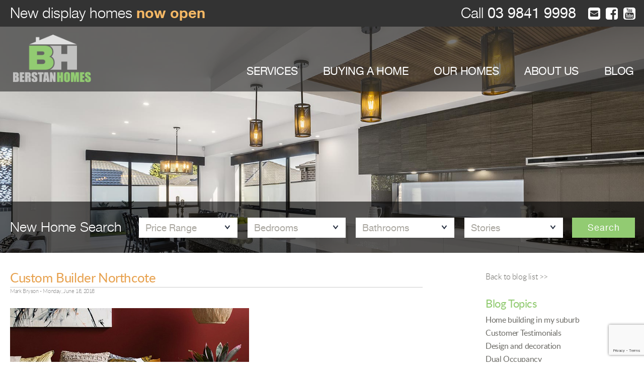

--- FILE ---
content_type: text/html; charset=utf-8
request_url: https://www.berstanhomes.com.au/home-building-in-my-suburb/custom-builder-northcote
body_size: 7511
content:
<!DOCTYPE html><html>
    <head>
 <link media="all" rel="stylesheet" href="/cms-assets/css/main.css" nonce='b81e50a6b5861541cb583b0f7b43ce7f'>
        <meta charset="utf-8" />
        <meta name="viewport" content="width=device-width, initial-scale=1.0" />
        <title>Berstan Homes</title>
        <meta name="author" content="Berstan Homes">
        <meta name="publisher" content="Berstan Homes">
        
 <link rel="stylesheet" href="/stylesheets/modulestylesheets.css" />
        <link rel="stylesheet" href="/css/bootstrap.min.css" />
        <link media="all" rel="stylesheet" href="/css/all.css" />
        <link media="all" rel="stylesheet" href="/css/font-awesome.css" />
        <!-- slick slider home page -->
        <link rel="stylesheet" type="text/css" href="/config/slick.css" />
        <link rel="stylesheet" type="text/css" href="/config/slick-theme.css" />
        <!-- FLEX slider home page -->
        <link rel="stylesheet" type="text/css" href="/config/flexslider.css" />
        <link media="all" rel="stylesheet" href="/css/custom.css" />
        <script src="//ajax.googleapis.com/ajax/libs/jquery/1.11.2/jquery.min.js"></script>
        <script>window.jQuery || document.write('<script src="/js/jquery-1.11.2.min.js"><\/script>')</script>
        <script type="text/javascript" src="/config/animatedcollapse.js"></script>
        <script src="//code.jquery.com/jquery-migrate-1.1.0.js"></script>
        <script src="/js/bootstrap.min.js"></script>
        <script src="/js/jquery.main.js"></script>
        <!-- slick slider home page -->
        <script type="text/javascript" src="/config/slick.min.js"></script>
        <!-- FLEX slider home page -->
        <script defer src="/config/jquery.flexslider.js"></script>
        <script type="text/javascript">
animatedcollapse.addDiv('Foundations', 'fade=0,speed=400,group=Listing,hide=1')
animatedcollapse.addDiv('Structural', 'fade=0,speed=400,group=Listing,hide=1')
animatedcollapse.addDiv('Brickwork', 'fade=0,speed=400,group=Listing,hide=1')
animatedcollapse.addDiv('Termite', 'fade=0,speed=400,group=Listing,hide=1')
animatedcollapse.addDiv('Roofing', 'fade=0,speed=400,group=Listing,hide=1')
animatedcollapse.addDiv('Garage', 'fade=0,speed=400,group=Listing,hide=1')
animatedcollapse.addDiv('Sisalation', 'fade=0,speed=400,group=Listing,hide=1')
animatedcollapse.addDiv('Insulation', 'fade=0,speed=400,group=Listing,hide=1')
animatedcollapse.addDiv('WindowsDoors', 'fade=0,speed=400,group=Listing,hide=1')
animatedcollapse.addDiv('Tiling', 'fade=0,speed=400,group=Listing,hide=1')
animatedcollapse.addDiv('Basins', 'fade=0,speed=400,group=Listing,hide=1')
animatedcollapse.addDiv('Internal', 'fade=0,speed=400,group=Listing,hide=1')
animatedcollapse.addDiv('Laundry', 'fade=0,speed=400,group=Listing,hide=1')
animatedcollapse.addDiv('Kitchen', 'fade=0,speed=400,group=Listing,hide=1')
animatedcollapse.addDiv('Electrical', 'fade=0,speed=400,group=Listing,hide=1')
animatedcollapse.addDiv('Infills', 'fade=0,speed=400,group=Listing,hide=1')
animatedcollapse.addDiv('Heating', 'fade=0,speed=400,group=Listing,hide=1')
animatedcollapse.addDiv('Hot', 'fade=0,speed=400,group=Listing,hide=1')
animatedcollapse.addDiv('Tapware', 'fade=0,speed=400,group=Listing,hide=1')
animatedcollapse.addDiv('Connections', 'fade=0,speed=400,group=Listing,hide=1') 
animatedcollapse.init()
</script>
        <!--<script type="text/javascript" src="https://www.buildism.com.au/js/api/tracking.js"></script>-->
        <script>
            if (navigator.userAgent.match(/IEMobile\/10\.0/) || navigator.userAgent.match(/MSIE 10.*Touch/)) {
                var msViewportStyle = document.createElement('style')
                msViewportStyle.appendChild(
                    document.createTextNode(
                        '@-ms-viewport{width:auto !important}'
                    )
                )
                document.querySelector('head').appendChild(msViewportStyle)
            }
        </script>
    <meta name="description" content="Custom Builder Northcote"><script async src="https://www.googletagmanager.com/gtag/js?id=G-H81WZ0KYYH"></script><script>  window.dataLayer = window.dataLayer || [];  function gtag() { dataLayer.push(arguments); }  gtag('js', new Date());  gtag('config', 'G-H81WZ0KYYH');</script><script src='https://www.google.com/recaptcha/api.js?render=6Ld5QIoUAAAAAKznGOlK7z6mgqJ8ajRUc3CK5M17' nonce='b81e50a6b5861541cb583b0f7b43ce7f'></script>
 
 </head>
    <body>
<!-- Google tag (gtag.js) -->
<script async src="https://www.googletagmanager.com/gtag/js?id=G-H81WZ0KYYH"></script>
<script>
  window.dataLayer = window.dataLayer || [];
  function gtag(){dataLayer.push(arguments);}
  gtag('js', new Date());

  gtag('config', 'G-H81WZ0KYYH');
</script>
        <div id="wrapper">
        <header id="header">
        <div class="header-holder">
        <div class="container">
        <div class="block clearfix">
        <!-- Header Contact -->
<strong class="phone"><span>Call</span><a href="tel: 0398419998" onclick="ga('send', 'event', 'Phone Call Tracking', 'Click/Touch', 'Header', '0');"> 03 9841 9998</a></strong>
<ul class="social-networks">
    <li><a href="/contact-us.html" class="fa fa-envelope-square"></a> </li>
    <li><a href="https://www.facebook.com/berstanhomesmelbourne" class="fa fa-facebook-square" target="_blak"></a> </li>
    <li><a href="https://www.youtube.com/channel/UCSmzOu_S5TDCY2qkCsUV93A" class="fa fa-youtube-square"  target="_blak"></a> </li>
</ul>        </div>
        <!-- Header Slogan -->
<strong class="note">New display homes <mark>now open</mark></strong>        </div>
        </div>
        <!-- Billboard-->
        <div class="header-frame narrow-billboard">
        <div class="gallery homePageSliderHolder">
        <div class="mask">
        <div class="slideset">
<div class="slide bg-block" style="background-image: url(/images_slider/slider_windermere11.jpg);"></div><div class="slide bg-block" style="background-image: url(/images_slider/slider_windermere2.jpg);"></div><div class="slide bg-block" style="background-image: url(/images_slider/slider_windermere13.jpg);"></div><div class="slide bg-block" style="background-image: url(/images_slider/slider_windermere14.jpg);"></div><div class="slide bg-block" style="background-image: url(/images_slider/slider_windermere15.jpg);"></div><div class="slide bg-block" style="background-image: url(/images_slider/slider_windermere7.jpg);"></div><div class="slide bg-block" style="background-image: url(/images_slider/slider_windermere16.jpg);"></div><div class="slide bg-block" style="background-image: url(/images_slider/slider_windermere12.jpg);"></div><div class="slide bg-block" style="background-image: url(/images_slider/slider_windermere1.jpg);"></div><div class="slide bg-block" style="background-image: url(/images_slider/slider_windermere3.jpg);"></div>
        </div>
        </div>
        </div>
        <nav class="navbar navbar-default">
        <div class="container">
        <div class="navbar-header">
        <button type="button" class="navbar-toggle collapsed" data-toggle="collapse" data-target="#navbar-collapse-1" aria-expanded="false">
        <span class="sr-only">Toggle navigation</span>
        <span class="icon-bar"></span>
        <span class="icon-bar"></span>
        <span class="icon-bar"></span>
        </button>
        <div class="logo"><a href="/Home.html"><img src="/images/logo.png" alt="Berstan Homes" /></a></div>
        </div>
        <div class="collapse navbar-collapse menuHolder" id="navbar-collapse-1">
          <!-- { % component type:"menu", alias: "main_menu_2016", layoutGroup: "Default2016" %} -->
<!-- the following script is needed to set the selected state -->
<script type="text/javascript" src="/CatalystScripts/Java_DynMenusSelectedCSS.js"></script>
<script type="text/javascript">
	function catSetSelectedCSSItem(menuid) {
		var _host = document.location.host;
		var _url = document.location.href.substring(document.location.href.indexOf(_host) + _host.length).toLowerCase();
		var _anchor;
		var _parent;
		var _class;
		var _image;
		var _anchors = document.getElementById(menuid).getElementsByTagName('a');
		var ie = false;
		var detect = navigator.userAgent.toLowerCase();
		if (detect.indexOf('msie') > 0) ie = true;
		if (_url.indexOf('?') != -1) _url = _url.substring(0, _url.indexOf('?')); // must remove query variables
		for (var i = 0; i < _anchors.length; i++) {
			_anchor = _anchors[i].href.substring(document.location.href.indexOf(_host) + _host.length).toLowerCase();
			if (_anchor == _url) {
				_image = _anchors[i].getAttribute('selimg'); // sel img is on anchor
				if (_image)
					_anchors[i].style.background = "url(" + _image + ")";
				_parent = _anchors[i].parentNode; // get li node
				while (_parent) {
					if (_parent.id == menuid) break; // don't go up infinitely
					if (_parent.tagName == "LI") {
						_class = _parent.getAttribute('selcss'); // sel css is on li
						if (_class)
							_parent.className = _class;
						else { // logic below as per partner req't
							if (ie) {
								var ver = getInternetExplorerVersion();
								if (ver > -1) {
									if (ver >= 8.0)
										_class = _parent.getAttribute('class');
									else
										_class = _parent.getAttribute('className');
								}
							} else
								_class = _parent.getAttribute('class');
							if (_class)
								_parent.className = _class + " selected";
							else
								_parent.className = "selected";
							//when you mouse over the selected class get removed. fix..
							_parent.onmouseout = function (val) {
								return function()
								{
									$(this).addClass("selected");
								}
							}(_class);
						}
					}
					_parent = _parent.parentNode;
				}
				break;
			}
		}
	}
	// ids need to be unique per page, use different ones if you are including multiple menus in the same page
	// id of the nav tag, used above
	var divTagId = "myMenu1";

	// desired id for 1st <ul> tag
	var ulTagId = "myMenu1List";

	// desired class for 1st <ul> tag
	var ulTagClass = "";

	if ((null !== ulTagId) && ("" !== ulTagId)) {
		document.getElementById(divTagId).getElementsByTagName("ul")[0].setAttribute("id",ulTagId);
	}
	if ((null !== ulTagClass) && ("" !== ulTagClass)) {
		document.getElementById(divTagId).getElementsByTagName("ul")[0].className = ulTagClass;
	}

	// this will set the selected state
	if ((null !== ulTagId) && ("" !== ulTagId)) {
		catSetSelectedCSSItem(ulTagId);
	}
</script>
<div id="myMenu1">
	<ul>
		<li class="dropdown">
			<a href="/new-home-building-services.html">SERVICES</a>
			<ul>
				<li>
					<a href="/new-home-building-services.html">New Home Building Services</a>
				</li>
				<li>
					<a href="/knock-down-rebuild-melbourne">Knock Down Rebuild</a>
				</li>
				<li>
					<a href="/custom-built-homes.html">Custom Built Homes</a>
				</li>
				<li>
					<a href="/do-it-yourself-packages.html">Do It Yourself Packages</a>
				</li>
				<li>
					<a href="/investment-opportunities.html">Investment Opportunities</a>
				</li>
				<li>
					<a href="/morgage-effect.html">Finance</a>
				</li>
			</ul>
		</li>
		<li class="dropdown">
			<a href="">BUYING A HOME</a>
			<ul>
				<li>
					<a href="/why-new.html">Why Buy New</a>
				</li>
				<li>
					<a href="/avoid-the-traps.html">The Common Traps</a>
				</li>
				<li>
					<a href="/traps-when-building-or-buying-a-new-home">House and Land Package Traps</a>
				</li>
				<li>
					<a href="/knock-down-rebuild-your-dream.html">Knock Down Rebuild Your Dream</a>
				</li>
				<li>
					<a href="/affording-your-home.html">Affording Your Home</a>
				</li>
				<li>
					<a href="/building-green.html">Building Green</a>
				</li>
				<li>
					<a href="/interior-design-tips.html">Interior Design Tips</a>
				</li>
				<li>
					<a href="/design-checklist.html">Design Checklist</a>
				</li>
				<li>
					<a href="/attention-to-detail.html">Attention To Detail</a>
				</li>
				<li>
					<a href="/handover.html">The Handover</a>
				</li>
			</ul>
		</li>
		<li class="dropdown">
			<a href="">OUR HOMES</a>
			<ul>
				<li>
					<a href="/gallery.html">House Packages</a>
				</li>
				<li>
					<a href="/popular-estates.html">Popular Estates</a>
				</li>
				<li>
					<a href="/home-upgrades.html">Home Upgrades</a>
				</li>
				<li>
					<a href="/knock-down-rebuild-process.html">Knock Down Rebuild Process</a>
				</li>
				<li>
					<a href="/dual-occupancy-duplex.html">Dual Occupancy Dwelling</a>
				</li>
				<li>
					<a href="/case-studies-knock-down-and-rebuild/case-study-2">Rebuild Case Studies</a>
				</li>
				<li>
					<a href="/home_gallery.html">Home Gallery</a>
				</li>
			</ul>
		</li>
		<li class="dropdown">
			<a href="">ABOUT US</a>
			<ul>
				<li>
					<a href="/why-berstan.html">Why Berstan</a>
				</li>
				<li>
					<a href="/our-process.html">Our Process</a>
				</li>
				<li>
					<a href="/customer-testimonials">What Our Customers Say</a>
				</li>
			</ul>
		</li>
		<li>
			<a href="/blog.html">BLOG</a>
		</li>
	</ul>
</div>
<!-- the following script is needed to set the selected state -->
<script type="text/javascript" src="/CatalystScripts/Java_DynMenusSelectedCSS.js"></script>
<script type="text/javascript">
	function catSetSelectedCSSItem(menuid) {
		var _host = document.location.host;
		var _url = document.location.href.substring(document.location.href.indexOf(_host) + _host.length).toLowerCase();
		var _anchor;
		var _parent;
		var _class;
		var _image;
		var _anchors = document.getElementById(menuid).getElementsByTagName('a');
		var ie = false;
		var detect = navigator.userAgent.toLowerCase();
		if (detect.indexOf('msie') > 0) ie = true;
		if (_url.indexOf('?') != -1) _url = _url.substring(0, _url.indexOf('?')); // must remove query variables
		for (var i = 0; i < _anchors.length; i++) {
			_anchor = _anchors[i].href.substring(document.location.href.indexOf(_host) + _host.length).toLowerCase();
			if (_anchor == _url) {
				_image = _anchors[i].getAttribute('selimg'); // sel img is on anchor
				if (_image)
					_anchors[i].style.background = "url(" + _image + ")";
				_parent = _anchors[i].parentNode; // get li node
				while (_parent) {
					if (_parent.id == menuid) break; // don't go up infinitely
					if (_parent.tagName == "LI") {
						_class = _parent.getAttribute('selcss'); // sel css is on li
						if (_class)
							_parent.className = _class;
						else { // logic below as per partner req't
							if (ie) {
								var ver = getInternetExplorerVersion();
								if (ver > -1) {
									if (ver >= 8.0)
										_class = _parent.getAttribute('class');
									else
										_class = _parent.getAttribute('className');
								}
							} else
								_class = _parent.getAttribute('class');
							if (_class)
								_parent.className = _class + " selected";
							else
								_parent.className = "selected";
							//when you mouse over the selected class get removed. fix..
							_parent.onmouseout = function (val) {
								return function()
								{
									$(this).addClass("selected");
								}
							}(_class);
						}
					}
					_parent = _parent.parentNode;
				}
				break;
			}
		}
	}
	// ids need to be unique per page, use different ones if you are including multiple menus in the same page
	// id of the nav tag, used above
	var divTagId = "myMenu1";

	// desired id for 1st <ul> tag
	var ulTagId = "myMenu1List";

	// desired class for 1st <ul> tag
	var ulTagClass = "";

	if ((null !== ulTagId) && ("" !== ulTagId)) {
		document.getElementById(divTagId).getElementsByTagName("ul")[0].setAttribute("id",ulTagId);
	}
	if ((null !== ulTagClass) && ("" !== ulTagClass)) {
		document.getElementById(divTagId).getElementsByTagName("ul")[0].className = ulTagClass;
	}

	// this will set the selected state
	if ((null !== ulTagId) && ("" !== ulTagId)) {
		catSetSelectedCSSItem(ulTagId);
	}
</script>        </div>
        </div>
        </nav>
        <div class="search-holder">
        <!-- Home Search Form -->
<form  class="search-form clearfix" action="/searchresult_hal">
    <input type="hidden" name="prop_ModuleId" value="2863">
    <div class="container">
        <div class="area">
            <a href="#" class="search-opener"></a>
            <strong class="title">New Home Search</strong>
        </div>
        <div class="search-row">
            <div class="row-holder">
                <div class="select-holder">
                    <select id="module_BerstanHomesSelection_prop_PriceRange" name="prop_PriceRange">
                        <option value="">Price Range</option>
                        <option value="250K - 350K">$250K - $350K</option>
                        <option value="350K - 450K">$350K - $450K</option>
                        <option value="450K - 650K">$450K - $650K</option>
                        <option value="650K">$650K +</option>
                    </select>
                    <script>
    (function () {
        if (document.getElementById('module_BerstanHomesSelection_prop_PriceRange')) {
            document.getElementById('module_BerstanHomesSelection_prop_PriceRange').value = '';
        }
    })();
                    </script>
                </div>
                <div class="select-holder">
                    <select id="module_BerstanHomesSelection_prop_Bedrooms" name="prop_Bedrooms">
                        <option value="">Bedrooms</option>
                        <option value="3">3</option>
                        <option value="4">4</option>
                        <option value="5">5</option>
                    </select>
                    <script>
    (function () {
        if (document.getElementById('module_BerstanHomesSelection_prop_Bedrooms')) {
            document.getElementById('module_BerstanHomesSelection_prop_Bedrooms').value = '';
        }
    })();
                    </script>
                </div>
                <div class="select-holder">
                    <select id="module_BerstanHomesSelection_prop_Bathrooms" name="prop_Bathrooms">
                        <option value="">Bathrooms</option>
                        <option value="1">1</option>
                        <option value="2">2</option>
                        <option value="3">3</option>
                        <option value="4">4</option>
                        <option value="5">5</option>
                    </select>
                    <script>
    (function () {
        if (document.getElementById('module_BerstanHomesSelection_prop_Bathrooms')) {
            document.getElementById('module_BerstanHomesSelection_prop_Bathrooms').value = '';
        }
    })();
                    </script>
                </div>
                <div class="select-holder">
                    <select id="module_BerstanHomesSelection_prop_Stories" name="prop_Stories">
                        <option value="">Stories</option>
                        <option value="1">1</option>
                        <option value="2">2</option>
                    </select>
                    <script>
    (function () {
        if (document.getElementById('module_BerstanHomesSelection_prop_Stories')) {
            document.getElementById('module_BerstanHomesSelection_prop_Stories').value = '';
        }
    })();
                    </script>
                </div>
                <div class="button-block">
                    <input type="submit" class="btn btn-default" value="Search" />
                </div>
            </div>
        </div>
    </div>
</form>
         </div>
        <!-- end search holder -->
        </div>
        </header>
        <main id="main" role="main">
        <div class="container bottom80">
        <div class="row">
        <div class="col-md-8">
         

<div id="catblogoutput">

<div class="blog-post">
<h2 class="post-title"> Custom Builder Northcote </h2>
<div class="post-details"> Mark Bryson - Monday, June 18, 2018 </div>
<script language="javascript">var IMG = '/images/blog/SENT 58 HAYMES feature wall.jpg'; if (IMG != 0) { document.write('<div class="post-body"><img alt="Custom Builder Northcote" src="/images/blog/SENT 58 HAYMES feature wall.jpg" /></div>') };</script>
<div class="post-body"> <p>Haymes paints have done it again with a lovely combination of interest and warmth.</p><br />

    </div>
<br />
</div>
</div>


 
        </div>
        <div class="col-md-3 col-md-offset-1">
      
        
        

        <div class=" rhs-styles">
 <div class="blog-tags-rhs">
     
     <div class="rhs-box"><a href="/blog.html">Back to blog list >> </a></div>
     
     
     
 <div class="rhs-box ">
<div class="blog-topics-rhs">
<h3>Blog Topics</h3>
<p>
<a href="/home-building-in-my-suburb">Home building in my suburb</a><br />
<a href="/customer-testimonials">Customer Testimonials</a><br />
<a href="/design-and-decoration">Design and decoration</a><br />
<a href="/dual-occupancy">Dual Occupancy</a><br />
<a href="/knock-down-rebuild">Knock down rebuild</a><br />
<a href="/traps-when-building-or-buying-a-new-home">New home buyer traps</a><br />
<a href="/news-and-updates">News and updates</a><br />
<a href="/tips-for-building-a-new-home">Tips for building a new home</a></p>
</div>        </div>
        
        <div class="rhs-box">
            <h3>Tags</h3>
            <div class="BlogTagList">
                 
                <ul>


        <li><a href="https://www.berstanhomes.com.au/home-building-in-my-suburb?tag=Berstan Homes">Berstan Homes</a></li>
        <li><a href="https://www.berstanhomes.com.au/home-building-in-my-suburb?tag=builder">builder</a></li>
        <li><a href="https://www.berstanhomes.com.au/home-building-in-my-suburb?tag=construction">construction</a></li>
        <li><a href="https://www.berstanhomes.com.au/home-building-in-my-suburb?tag=building a home">building a home</a></li>
        <li><a href="https://www.berstanhomes.com.au/home-building-in-my-suburb?tag=custom build homes">custom build homes</a></li>
        <li><a href="https://www.berstanhomes.com.au/home-building-in-my-suburb?tag=custom building">custom building</a></li>
        <li><a href="https://www.berstanhomes.com.au/home-building-in-my-suburb?tag=custom design home">custom design home</a></li>
        <li><a href="https://www.berstanhomes.com.au/home-building-in-my-suburb?tag=new home design">new home design</a></li>
        <li><a href="https://www.berstanhomes.com.au/home-building-in-my-suburb?tag=consult a builder">consult a builder</a></li>
        <li><a href="https://www.berstanhomes.com.au/home-building-in-my-suburb?tag=home builder">home builder</a></li>
        <li><a href="https://www.berstanhomes.com.au/home-building-in-my-suburb?tag=building your own house">building your own house</a></li>
        <li><a href="https://www.berstanhomes.com.au/home-building-in-my-suburb?tag=buying the right land for your needs">buying the right land for your needs</a></li>
        <li><a href="https://www.berstanhomes.com.au/home-building-in-my-suburb?tag=knock down rebuild">knock down rebuild</a></li>
        <li><a href="https://www.berstanhomes.com.au/home-building-in-my-suburb?tag=knockdown rebuild">knockdown rebuild</a></li>
                </ul>
            </div>
        </div>

</div></div>


        
        
        </div>
        </div>
        </div>
        </main>


        <div id="footer">


            <aside class="footer-frame-edm">
                <div class="container">
                    <div class="row edm-footer">

<h2 class="text-center">Subscribe to our Newsletter</h2>
<form action="/forms/cases.ashx?form=newsletter_subscription_footer&isSubscription=false" name="newsletter_subscription_footer" method="post" enctype="multipart/form-data">

    <div class="col-md-4"></div>

    <div class="col-md-4">
        <div class="form-group">
            <input class="form-control" type="text" id="FirstName" name="FirstName" placeholder="First Name" required>
        </div>

        <div class="form-group">
            <input class="form-control" type="email" id="Email" name="Email" placeholder="Email" required>
        </div>

        <script>
 		'use strict';grecaptcha.ready(function(){function e(a){grecaptcha.execute("6Ld5QIoUAAAAAKznGOlK7z6mgqJ8ajRUc3CK5M17",{action:'general_form_newsletter_subscription_footer'}).then(function(b){document.querySelector(".g-recaptcha-response-v3-newsletter_subscription_footer").value=b;a&&a()})}window.customFormSubmit=new Event("customFormSubmit");let a=document.querySelector(".g-recaptcha-response-v3-newsletter_subscription_footer").closest("form");if(null!=a){let d=!0,b=0,c=document.getElementById("paymentFields_"+a.getAttribute("name"));a.onsubmit = function(f){f.preventDefault(); if (!a.classList.contains("form-validation-error")){if(d)return b++,d=!1,a.CMS_CustomSubmit=new Event("CMS_CustomSubmit",{cancelable:!0}),e(function(){c?"true"===c.dataset.paymentEnabled?(a.dispatchEvent(window.customFormSubmit),b=0,d=!0):a.dispatchEvent(window.customFormSubmit):(a.CMS_CustomSubmit.data={form:a},a.dispatchEvent(a.CMS_CustomSubmit))}),!1;0<b&&b++;if(1<b)return alert("Form submission is in progress."),!1}};c||a.addEventListener("CMS_CustomSubmit",function(c){ c.defaultPrevented ? (b = 0, d = !0) : a.submit()})}else e()});
        </script>
        <input type="hidden" class="g-recaptcha-response-v3-newsletter_subscription_footer" name="g-recaptcha-response-v3">


        <div class="form-group text-center">
            <input class="btn btn-default" type="submit" value="Submit">
        </div>

    </div>
    <div class="col-md-4"></div>


</form>
                    </div><!-- /row -->
                </div>
            </aside>




        <aside class="footer-holder container">
        <div class="logo hidden-sm"><a href="#"><img src="/images/logo.png" alt="Berstan Homes" /></a></div>
        <section class="footer-block address-block">
        <!-- Footer Contact -->
<h3>Contact Berstan</h3><address> Level 1 / 1014 Doncaster Road<br /> Doncaster East VIC 3109 <br /> Phone: <a onclick="_gaq.push(['_trackEvent','Phone Call Tracking','Click/Touch','Footer']);" href="tel: 0398419998"> (03) 9841 9998</a> <br /><a href="mailto:info@berstanhomes.com.au">info@berstanhomes.com.au</a><br /><br /> Registration No. CDB-U-48896</address>        </section>
        <nav class="footer-block nav-block clearfix">
<nav class="footer_menu_2016">
	<ul>
<li id="965692"
    class="footer-nav "     {"image":null,"rollOverImage":null,"selectedImage":null,"rollOverCssClassName":"","selectedCssClassName":"","width":null,"height":null,"order":1,"htmlId":"","repeatImage":false}>
	<a href="#"
>Find a home</a>
    <ul>
<li id="965694"
    {"image":null,"rollOverImage":null,"selectedImage":null,"rollOverCssClassName":null,"selectedCssClassName":null,"width":null,"height":null,"order":1,"htmlId":null,"repeatImage":false}>
	<a href="/popular-estates.html"
>Popular Estates</a>
</li><li id="965693"
    {"image":null,"rollOverImage":null,"selectedImage":null,"rollOverCssClassName":null,"selectedCssClassName":null,"width":null,"height":null,"order":1,"htmlId":null,"repeatImage":false}>
	<a href="/house-land-packages.html"
>Select a Home</a>
</li><li id="965695"
    {"image":null,"rollOverImage":null,"selectedImage":null,"rollOverCssClassName":null,"selectedCssClassName":null,"width":null,"height":null,"order":2,"htmlId":null,"repeatImage":false}>
	<a href="/home-inclusions.html"
>Home Inclusions</a>
</li>    </ul>
</li><li id="965696"
    class="footer-nav "     {"image":null,"rollOverImage":null,"selectedImage":null,"rollOverCssClassName":"","selectedCssClassName":"","width":null,"height":null,"order":2,"htmlId":"","repeatImage":false}>
	<a href="#"
>Site links</a>
    <ul>
<li id="965698"
    {"image":null,"rollOverImage":null,"selectedImage":null,"rollOverCssClassName":null,"selectedCssClassName":null,"width":null,"height":null,"order":2,"htmlId":null,"repeatImage":false}>
	<a href="/why-berstan.html"
>Why Berstan</a>
</li><li id="965699"
    {"image":null,"rollOverImage":null,"selectedImage":null,"rollOverCssClassName":null,"selectedCssClassName":null,"width":null,"height":null,"order":3,"htmlId":null,"repeatImage":false}>
	<a href="/our-process.html"
>Our Process</a>
</li><li id="965700"
    {"image":null,"rollOverImage":null,"selectedImage":null,"rollOverCssClassName":null,"selectedCssClassName":null,"width":null,"height":null,"order":4,"htmlId":null,"repeatImage":false}>
	<a href="/customer-testimonials"
>Our Happy Customers</a>
</li><li id="965701"
    {"image":null,"rollOverImage":null,"selectedImage":null,"rollOverCssClassName":null,"selectedCssClassName":null,"width":null,"height":null,"order":5,"htmlId":null,"repeatImage":false}>
	<a href="/blog.html"
>Blog</a>
</li><li id="965702"
    {"image":null,"rollOverImage":null,"selectedImage":null,"rollOverCssClassName":null,"selectedCssClassName":null,"width":null,"height":null,"order":6,"htmlId":null,"repeatImage":false}>
	<a href="/contact-us.html"
>Contact</a>
</li>    </ul>
</li>	</ul>
</nav>        </nav>
        <section class="footer-block">
        <!-- Footer Social -->
<h3>Follow Berstan</h3>
<ul class="social-networks">
    <li><a href="https://www.facebook.com/berstanhomesmelbourne" class="fa fa-facebook-square" target="_blak"></a></li>
    <li><a href="https://www.youtube.com/channel/UCSmzOu_S5TDCY2qkCsUV93A" class="fa fa-youtube-square" target="_blak"></a></li>
</ul>        </section>
        </aside>
        <aside class="footer-frame">
        <div class="container">
        <div class="row logo-list">
        <!-- Footer Logo List -->
<div class="col-md-2 col-sm-2 col-xs-6 logo-area">
<img width="130" height="63" src="/images/Supplier_Logo1.jpg" alt="Supplier Logo 1" />
</div>
<div class="col-md-2 col-sm-2 col-xs-6 logo-area">
<img width="130" height="63" src="/images/Supplier_Logo2.jpg" alt="Supplier Logo 2" />
</div>
<div class="col-md-2 col-sm-2 col-xs-6 logo-area">
<img width="130" height="63" src="/images/Supplier_Logo3.jpg" alt="Supplier Logo 3" />
</div>
<div class="col-md-2 col-sm-2 col-xs-6 logo-area">
<img width="130" height="63" src="/images/Supplier_Logo4.jpg" alt="Supplier Logo 4" />
</div>
<div class="col-md-2 col-sm-2 col-xs-6 logo-area">
<img width="130" height="63" src="/images/Supplier_Logo5.jpg" alt="Supplier Logo 5" />
</div>
<div class="col-md-2 col-sm-2 col-xs-6 logo-area">
<img width="130" height="63" src="/images/Supplier_Logo6.jpg" alt="Supplier Logo 6" />
</div>        </div>
        </div>
        </aside>
        <footer class="footer-section container">
        <!-- Footer Bottom -->
<strong class="copy">&copy;
<script>document.write(new Date().getFullYear())</script>
- Berstan Homes Pty Ltd. All Rights Reserved</strong>
<strong class="by">Website by <a href="http://www.fluxcreative.com.au/">Flux Creative</a></strong>        </footer>
        </div>



        </div>
    </body>
</html>

--- FILE ---
content_type: text/html; charset=utf-8
request_url: https://www.google.com/recaptcha/api2/anchor?ar=1&k=6Ld5QIoUAAAAAKznGOlK7z6mgqJ8ajRUc3CK5M17&co=aHR0cHM6Ly93d3cuYmVyc3RhbmhvbWVzLmNvbS5hdTo0NDM.&hl=en&v=PoyoqOPhxBO7pBk68S4YbpHZ&size=invisible&anchor-ms=20000&execute-ms=30000&cb=vuocasjw3a4x
body_size: 48790
content:
<!DOCTYPE HTML><html dir="ltr" lang="en"><head><meta http-equiv="Content-Type" content="text/html; charset=UTF-8">
<meta http-equiv="X-UA-Compatible" content="IE=edge">
<title>reCAPTCHA</title>
<style type="text/css">
/* cyrillic-ext */
@font-face {
  font-family: 'Roboto';
  font-style: normal;
  font-weight: 400;
  font-stretch: 100%;
  src: url(//fonts.gstatic.com/s/roboto/v48/KFO7CnqEu92Fr1ME7kSn66aGLdTylUAMa3GUBHMdazTgWw.woff2) format('woff2');
  unicode-range: U+0460-052F, U+1C80-1C8A, U+20B4, U+2DE0-2DFF, U+A640-A69F, U+FE2E-FE2F;
}
/* cyrillic */
@font-face {
  font-family: 'Roboto';
  font-style: normal;
  font-weight: 400;
  font-stretch: 100%;
  src: url(//fonts.gstatic.com/s/roboto/v48/KFO7CnqEu92Fr1ME7kSn66aGLdTylUAMa3iUBHMdazTgWw.woff2) format('woff2');
  unicode-range: U+0301, U+0400-045F, U+0490-0491, U+04B0-04B1, U+2116;
}
/* greek-ext */
@font-face {
  font-family: 'Roboto';
  font-style: normal;
  font-weight: 400;
  font-stretch: 100%;
  src: url(//fonts.gstatic.com/s/roboto/v48/KFO7CnqEu92Fr1ME7kSn66aGLdTylUAMa3CUBHMdazTgWw.woff2) format('woff2');
  unicode-range: U+1F00-1FFF;
}
/* greek */
@font-face {
  font-family: 'Roboto';
  font-style: normal;
  font-weight: 400;
  font-stretch: 100%;
  src: url(//fonts.gstatic.com/s/roboto/v48/KFO7CnqEu92Fr1ME7kSn66aGLdTylUAMa3-UBHMdazTgWw.woff2) format('woff2');
  unicode-range: U+0370-0377, U+037A-037F, U+0384-038A, U+038C, U+038E-03A1, U+03A3-03FF;
}
/* math */
@font-face {
  font-family: 'Roboto';
  font-style: normal;
  font-weight: 400;
  font-stretch: 100%;
  src: url(//fonts.gstatic.com/s/roboto/v48/KFO7CnqEu92Fr1ME7kSn66aGLdTylUAMawCUBHMdazTgWw.woff2) format('woff2');
  unicode-range: U+0302-0303, U+0305, U+0307-0308, U+0310, U+0312, U+0315, U+031A, U+0326-0327, U+032C, U+032F-0330, U+0332-0333, U+0338, U+033A, U+0346, U+034D, U+0391-03A1, U+03A3-03A9, U+03B1-03C9, U+03D1, U+03D5-03D6, U+03F0-03F1, U+03F4-03F5, U+2016-2017, U+2034-2038, U+203C, U+2040, U+2043, U+2047, U+2050, U+2057, U+205F, U+2070-2071, U+2074-208E, U+2090-209C, U+20D0-20DC, U+20E1, U+20E5-20EF, U+2100-2112, U+2114-2115, U+2117-2121, U+2123-214F, U+2190, U+2192, U+2194-21AE, U+21B0-21E5, U+21F1-21F2, U+21F4-2211, U+2213-2214, U+2216-22FF, U+2308-230B, U+2310, U+2319, U+231C-2321, U+2336-237A, U+237C, U+2395, U+239B-23B7, U+23D0, U+23DC-23E1, U+2474-2475, U+25AF, U+25B3, U+25B7, U+25BD, U+25C1, U+25CA, U+25CC, U+25FB, U+266D-266F, U+27C0-27FF, U+2900-2AFF, U+2B0E-2B11, U+2B30-2B4C, U+2BFE, U+3030, U+FF5B, U+FF5D, U+1D400-1D7FF, U+1EE00-1EEFF;
}
/* symbols */
@font-face {
  font-family: 'Roboto';
  font-style: normal;
  font-weight: 400;
  font-stretch: 100%;
  src: url(//fonts.gstatic.com/s/roboto/v48/KFO7CnqEu92Fr1ME7kSn66aGLdTylUAMaxKUBHMdazTgWw.woff2) format('woff2');
  unicode-range: U+0001-000C, U+000E-001F, U+007F-009F, U+20DD-20E0, U+20E2-20E4, U+2150-218F, U+2190, U+2192, U+2194-2199, U+21AF, U+21E6-21F0, U+21F3, U+2218-2219, U+2299, U+22C4-22C6, U+2300-243F, U+2440-244A, U+2460-24FF, U+25A0-27BF, U+2800-28FF, U+2921-2922, U+2981, U+29BF, U+29EB, U+2B00-2BFF, U+4DC0-4DFF, U+FFF9-FFFB, U+10140-1018E, U+10190-1019C, U+101A0, U+101D0-101FD, U+102E0-102FB, U+10E60-10E7E, U+1D2C0-1D2D3, U+1D2E0-1D37F, U+1F000-1F0FF, U+1F100-1F1AD, U+1F1E6-1F1FF, U+1F30D-1F30F, U+1F315, U+1F31C, U+1F31E, U+1F320-1F32C, U+1F336, U+1F378, U+1F37D, U+1F382, U+1F393-1F39F, U+1F3A7-1F3A8, U+1F3AC-1F3AF, U+1F3C2, U+1F3C4-1F3C6, U+1F3CA-1F3CE, U+1F3D4-1F3E0, U+1F3ED, U+1F3F1-1F3F3, U+1F3F5-1F3F7, U+1F408, U+1F415, U+1F41F, U+1F426, U+1F43F, U+1F441-1F442, U+1F444, U+1F446-1F449, U+1F44C-1F44E, U+1F453, U+1F46A, U+1F47D, U+1F4A3, U+1F4B0, U+1F4B3, U+1F4B9, U+1F4BB, U+1F4BF, U+1F4C8-1F4CB, U+1F4D6, U+1F4DA, U+1F4DF, U+1F4E3-1F4E6, U+1F4EA-1F4ED, U+1F4F7, U+1F4F9-1F4FB, U+1F4FD-1F4FE, U+1F503, U+1F507-1F50B, U+1F50D, U+1F512-1F513, U+1F53E-1F54A, U+1F54F-1F5FA, U+1F610, U+1F650-1F67F, U+1F687, U+1F68D, U+1F691, U+1F694, U+1F698, U+1F6AD, U+1F6B2, U+1F6B9-1F6BA, U+1F6BC, U+1F6C6-1F6CF, U+1F6D3-1F6D7, U+1F6E0-1F6EA, U+1F6F0-1F6F3, U+1F6F7-1F6FC, U+1F700-1F7FF, U+1F800-1F80B, U+1F810-1F847, U+1F850-1F859, U+1F860-1F887, U+1F890-1F8AD, U+1F8B0-1F8BB, U+1F8C0-1F8C1, U+1F900-1F90B, U+1F93B, U+1F946, U+1F984, U+1F996, U+1F9E9, U+1FA00-1FA6F, U+1FA70-1FA7C, U+1FA80-1FA89, U+1FA8F-1FAC6, U+1FACE-1FADC, U+1FADF-1FAE9, U+1FAF0-1FAF8, U+1FB00-1FBFF;
}
/* vietnamese */
@font-face {
  font-family: 'Roboto';
  font-style: normal;
  font-weight: 400;
  font-stretch: 100%;
  src: url(//fonts.gstatic.com/s/roboto/v48/KFO7CnqEu92Fr1ME7kSn66aGLdTylUAMa3OUBHMdazTgWw.woff2) format('woff2');
  unicode-range: U+0102-0103, U+0110-0111, U+0128-0129, U+0168-0169, U+01A0-01A1, U+01AF-01B0, U+0300-0301, U+0303-0304, U+0308-0309, U+0323, U+0329, U+1EA0-1EF9, U+20AB;
}
/* latin-ext */
@font-face {
  font-family: 'Roboto';
  font-style: normal;
  font-weight: 400;
  font-stretch: 100%;
  src: url(//fonts.gstatic.com/s/roboto/v48/KFO7CnqEu92Fr1ME7kSn66aGLdTylUAMa3KUBHMdazTgWw.woff2) format('woff2');
  unicode-range: U+0100-02BA, U+02BD-02C5, U+02C7-02CC, U+02CE-02D7, U+02DD-02FF, U+0304, U+0308, U+0329, U+1D00-1DBF, U+1E00-1E9F, U+1EF2-1EFF, U+2020, U+20A0-20AB, U+20AD-20C0, U+2113, U+2C60-2C7F, U+A720-A7FF;
}
/* latin */
@font-face {
  font-family: 'Roboto';
  font-style: normal;
  font-weight: 400;
  font-stretch: 100%;
  src: url(//fonts.gstatic.com/s/roboto/v48/KFO7CnqEu92Fr1ME7kSn66aGLdTylUAMa3yUBHMdazQ.woff2) format('woff2');
  unicode-range: U+0000-00FF, U+0131, U+0152-0153, U+02BB-02BC, U+02C6, U+02DA, U+02DC, U+0304, U+0308, U+0329, U+2000-206F, U+20AC, U+2122, U+2191, U+2193, U+2212, U+2215, U+FEFF, U+FFFD;
}
/* cyrillic-ext */
@font-face {
  font-family: 'Roboto';
  font-style: normal;
  font-weight: 500;
  font-stretch: 100%;
  src: url(//fonts.gstatic.com/s/roboto/v48/KFO7CnqEu92Fr1ME7kSn66aGLdTylUAMa3GUBHMdazTgWw.woff2) format('woff2');
  unicode-range: U+0460-052F, U+1C80-1C8A, U+20B4, U+2DE0-2DFF, U+A640-A69F, U+FE2E-FE2F;
}
/* cyrillic */
@font-face {
  font-family: 'Roboto';
  font-style: normal;
  font-weight: 500;
  font-stretch: 100%;
  src: url(//fonts.gstatic.com/s/roboto/v48/KFO7CnqEu92Fr1ME7kSn66aGLdTylUAMa3iUBHMdazTgWw.woff2) format('woff2');
  unicode-range: U+0301, U+0400-045F, U+0490-0491, U+04B0-04B1, U+2116;
}
/* greek-ext */
@font-face {
  font-family: 'Roboto';
  font-style: normal;
  font-weight: 500;
  font-stretch: 100%;
  src: url(//fonts.gstatic.com/s/roboto/v48/KFO7CnqEu92Fr1ME7kSn66aGLdTylUAMa3CUBHMdazTgWw.woff2) format('woff2');
  unicode-range: U+1F00-1FFF;
}
/* greek */
@font-face {
  font-family: 'Roboto';
  font-style: normal;
  font-weight: 500;
  font-stretch: 100%;
  src: url(//fonts.gstatic.com/s/roboto/v48/KFO7CnqEu92Fr1ME7kSn66aGLdTylUAMa3-UBHMdazTgWw.woff2) format('woff2');
  unicode-range: U+0370-0377, U+037A-037F, U+0384-038A, U+038C, U+038E-03A1, U+03A3-03FF;
}
/* math */
@font-face {
  font-family: 'Roboto';
  font-style: normal;
  font-weight: 500;
  font-stretch: 100%;
  src: url(//fonts.gstatic.com/s/roboto/v48/KFO7CnqEu92Fr1ME7kSn66aGLdTylUAMawCUBHMdazTgWw.woff2) format('woff2');
  unicode-range: U+0302-0303, U+0305, U+0307-0308, U+0310, U+0312, U+0315, U+031A, U+0326-0327, U+032C, U+032F-0330, U+0332-0333, U+0338, U+033A, U+0346, U+034D, U+0391-03A1, U+03A3-03A9, U+03B1-03C9, U+03D1, U+03D5-03D6, U+03F0-03F1, U+03F4-03F5, U+2016-2017, U+2034-2038, U+203C, U+2040, U+2043, U+2047, U+2050, U+2057, U+205F, U+2070-2071, U+2074-208E, U+2090-209C, U+20D0-20DC, U+20E1, U+20E5-20EF, U+2100-2112, U+2114-2115, U+2117-2121, U+2123-214F, U+2190, U+2192, U+2194-21AE, U+21B0-21E5, U+21F1-21F2, U+21F4-2211, U+2213-2214, U+2216-22FF, U+2308-230B, U+2310, U+2319, U+231C-2321, U+2336-237A, U+237C, U+2395, U+239B-23B7, U+23D0, U+23DC-23E1, U+2474-2475, U+25AF, U+25B3, U+25B7, U+25BD, U+25C1, U+25CA, U+25CC, U+25FB, U+266D-266F, U+27C0-27FF, U+2900-2AFF, U+2B0E-2B11, U+2B30-2B4C, U+2BFE, U+3030, U+FF5B, U+FF5D, U+1D400-1D7FF, U+1EE00-1EEFF;
}
/* symbols */
@font-face {
  font-family: 'Roboto';
  font-style: normal;
  font-weight: 500;
  font-stretch: 100%;
  src: url(//fonts.gstatic.com/s/roboto/v48/KFO7CnqEu92Fr1ME7kSn66aGLdTylUAMaxKUBHMdazTgWw.woff2) format('woff2');
  unicode-range: U+0001-000C, U+000E-001F, U+007F-009F, U+20DD-20E0, U+20E2-20E4, U+2150-218F, U+2190, U+2192, U+2194-2199, U+21AF, U+21E6-21F0, U+21F3, U+2218-2219, U+2299, U+22C4-22C6, U+2300-243F, U+2440-244A, U+2460-24FF, U+25A0-27BF, U+2800-28FF, U+2921-2922, U+2981, U+29BF, U+29EB, U+2B00-2BFF, U+4DC0-4DFF, U+FFF9-FFFB, U+10140-1018E, U+10190-1019C, U+101A0, U+101D0-101FD, U+102E0-102FB, U+10E60-10E7E, U+1D2C0-1D2D3, U+1D2E0-1D37F, U+1F000-1F0FF, U+1F100-1F1AD, U+1F1E6-1F1FF, U+1F30D-1F30F, U+1F315, U+1F31C, U+1F31E, U+1F320-1F32C, U+1F336, U+1F378, U+1F37D, U+1F382, U+1F393-1F39F, U+1F3A7-1F3A8, U+1F3AC-1F3AF, U+1F3C2, U+1F3C4-1F3C6, U+1F3CA-1F3CE, U+1F3D4-1F3E0, U+1F3ED, U+1F3F1-1F3F3, U+1F3F5-1F3F7, U+1F408, U+1F415, U+1F41F, U+1F426, U+1F43F, U+1F441-1F442, U+1F444, U+1F446-1F449, U+1F44C-1F44E, U+1F453, U+1F46A, U+1F47D, U+1F4A3, U+1F4B0, U+1F4B3, U+1F4B9, U+1F4BB, U+1F4BF, U+1F4C8-1F4CB, U+1F4D6, U+1F4DA, U+1F4DF, U+1F4E3-1F4E6, U+1F4EA-1F4ED, U+1F4F7, U+1F4F9-1F4FB, U+1F4FD-1F4FE, U+1F503, U+1F507-1F50B, U+1F50D, U+1F512-1F513, U+1F53E-1F54A, U+1F54F-1F5FA, U+1F610, U+1F650-1F67F, U+1F687, U+1F68D, U+1F691, U+1F694, U+1F698, U+1F6AD, U+1F6B2, U+1F6B9-1F6BA, U+1F6BC, U+1F6C6-1F6CF, U+1F6D3-1F6D7, U+1F6E0-1F6EA, U+1F6F0-1F6F3, U+1F6F7-1F6FC, U+1F700-1F7FF, U+1F800-1F80B, U+1F810-1F847, U+1F850-1F859, U+1F860-1F887, U+1F890-1F8AD, U+1F8B0-1F8BB, U+1F8C0-1F8C1, U+1F900-1F90B, U+1F93B, U+1F946, U+1F984, U+1F996, U+1F9E9, U+1FA00-1FA6F, U+1FA70-1FA7C, U+1FA80-1FA89, U+1FA8F-1FAC6, U+1FACE-1FADC, U+1FADF-1FAE9, U+1FAF0-1FAF8, U+1FB00-1FBFF;
}
/* vietnamese */
@font-face {
  font-family: 'Roboto';
  font-style: normal;
  font-weight: 500;
  font-stretch: 100%;
  src: url(//fonts.gstatic.com/s/roboto/v48/KFO7CnqEu92Fr1ME7kSn66aGLdTylUAMa3OUBHMdazTgWw.woff2) format('woff2');
  unicode-range: U+0102-0103, U+0110-0111, U+0128-0129, U+0168-0169, U+01A0-01A1, U+01AF-01B0, U+0300-0301, U+0303-0304, U+0308-0309, U+0323, U+0329, U+1EA0-1EF9, U+20AB;
}
/* latin-ext */
@font-face {
  font-family: 'Roboto';
  font-style: normal;
  font-weight: 500;
  font-stretch: 100%;
  src: url(//fonts.gstatic.com/s/roboto/v48/KFO7CnqEu92Fr1ME7kSn66aGLdTylUAMa3KUBHMdazTgWw.woff2) format('woff2');
  unicode-range: U+0100-02BA, U+02BD-02C5, U+02C7-02CC, U+02CE-02D7, U+02DD-02FF, U+0304, U+0308, U+0329, U+1D00-1DBF, U+1E00-1E9F, U+1EF2-1EFF, U+2020, U+20A0-20AB, U+20AD-20C0, U+2113, U+2C60-2C7F, U+A720-A7FF;
}
/* latin */
@font-face {
  font-family: 'Roboto';
  font-style: normal;
  font-weight: 500;
  font-stretch: 100%;
  src: url(//fonts.gstatic.com/s/roboto/v48/KFO7CnqEu92Fr1ME7kSn66aGLdTylUAMa3yUBHMdazQ.woff2) format('woff2');
  unicode-range: U+0000-00FF, U+0131, U+0152-0153, U+02BB-02BC, U+02C6, U+02DA, U+02DC, U+0304, U+0308, U+0329, U+2000-206F, U+20AC, U+2122, U+2191, U+2193, U+2212, U+2215, U+FEFF, U+FFFD;
}
/* cyrillic-ext */
@font-face {
  font-family: 'Roboto';
  font-style: normal;
  font-weight: 900;
  font-stretch: 100%;
  src: url(//fonts.gstatic.com/s/roboto/v48/KFO7CnqEu92Fr1ME7kSn66aGLdTylUAMa3GUBHMdazTgWw.woff2) format('woff2');
  unicode-range: U+0460-052F, U+1C80-1C8A, U+20B4, U+2DE0-2DFF, U+A640-A69F, U+FE2E-FE2F;
}
/* cyrillic */
@font-face {
  font-family: 'Roboto';
  font-style: normal;
  font-weight: 900;
  font-stretch: 100%;
  src: url(//fonts.gstatic.com/s/roboto/v48/KFO7CnqEu92Fr1ME7kSn66aGLdTylUAMa3iUBHMdazTgWw.woff2) format('woff2');
  unicode-range: U+0301, U+0400-045F, U+0490-0491, U+04B0-04B1, U+2116;
}
/* greek-ext */
@font-face {
  font-family: 'Roboto';
  font-style: normal;
  font-weight: 900;
  font-stretch: 100%;
  src: url(//fonts.gstatic.com/s/roboto/v48/KFO7CnqEu92Fr1ME7kSn66aGLdTylUAMa3CUBHMdazTgWw.woff2) format('woff2');
  unicode-range: U+1F00-1FFF;
}
/* greek */
@font-face {
  font-family: 'Roboto';
  font-style: normal;
  font-weight: 900;
  font-stretch: 100%;
  src: url(//fonts.gstatic.com/s/roboto/v48/KFO7CnqEu92Fr1ME7kSn66aGLdTylUAMa3-UBHMdazTgWw.woff2) format('woff2');
  unicode-range: U+0370-0377, U+037A-037F, U+0384-038A, U+038C, U+038E-03A1, U+03A3-03FF;
}
/* math */
@font-face {
  font-family: 'Roboto';
  font-style: normal;
  font-weight: 900;
  font-stretch: 100%;
  src: url(//fonts.gstatic.com/s/roboto/v48/KFO7CnqEu92Fr1ME7kSn66aGLdTylUAMawCUBHMdazTgWw.woff2) format('woff2');
  unicode-range: U+0302-0303, U+0305, U+0307-0308, U+0310, U+0312, U+0315, U+031A, U+0326-0327, U+032C, U+032F-0330, U+0332-0333, U+0338, U+033A, U+0346, U+034D, U+0391-03A1, U+03A3-03A9, U+03B1-03C9, U+03D1, U+03D5-03D6, U+03F0-03F1, U+03F4-03F5, U+2016-2017, U+2034-2038, U+203C, U+2040, U+2043, U+2047, U+2050, U+2057, U+205F, U+2070-2071, U+2074-208E, U+2090-209C, U+20D0-20DC, U+20E1, U+20E5-20EF, U+2100-2112, U+2114-2115, U+2117-2121, U+2123-214F, U+2190, U+2192, U+2194-21AE, U+21B0-21E5, U+21F1-21F2, U+21F4-2211, U+2213-2214, U+2216-22FF, U+2308-230B, U+2310, U+2319, U+231C-2321, U+2336-237A, U+237C, U+2395, U+239B-23B7, U+23D0, U+23DC-23E1, U+2474-2475, U+25AF, U+25B3, U+25B7, U+25BD, U+25C1, U+25CA, U+25CC, U+25FB, U+266D-266F, U+27C0-27FF, U+2900-2AFF, U+2B0E-2B11, U+2B30-2B4C, U+2BFE, U+3030, U+FF5B, U+FF5D, U+1D400-1D7FF, U+1EE00-1EEFF;
}
/* symbols */
@font-face {
  font-family: 'Roboto';
  font-style: normal;
  font-weight: 900;
  font-stretch: 100%;
  src: url(//fonts.gstatic.com/s/roboto/v48/KFO7CnqEu92Fr1ME7kSn66aGLdTylUAMaxKUBHMdazTgWw.woff2) format('woff2');
  unicode-range: U+0001-000C, U+000E-001F, U+007F-009F, U+20DD-20E0, U+20E2-20E4, U+2150-218F, U+2190, U+2192, U+2194-2199, U+21AF, U+21E6-21F0, U+21F3, U+2218-2219, U+2299, U+22C4-22C6, U+2300-243F, U+2440-244A, U+2460-24FF, U+25A0-27BF, U+2800-28FF, U+2921-2922, U+2981, U+29BF, U+29EB, U+2B00-2BFF, U+4DC0-4DFF, U+FFF9-FFFB, U+10140-1018E, U+10190-1019C, U+101A0, U+101D0-101FD, U+102E0-102FB, U+10E60-10E7E, U+1D2C0-1D2D3, U+1D2E0-1D37F, U+1F000-1F0FF, U+1F100-1F1AD, U+1F1E6-1F1FF, U+1F30D-1F30F, U+1F315, U+1F31C, U+1F31E, U+1F320-1F32C, U+1F336, U+1F378, U+1F37D, U+1F382, U+1F393-1F39F, U+1F3A7-1F3A8, U+1F3AC-1F3AF, U+1F3C2, U+1F3C4-1F3C6, U+1F3CA-1F3CE, U+1F3D4-1F3E0, U+1F3ED, U+1F3F1-1F3F3, U+1F3F5-1F3F7, U+1F408, U+1F415, U+1F41F, U+1F426, U+1F43F, U+1F441-1F442, U+1F444, U+1F446-1F449, U+1F44C-1F44E, U+1F453, U+1F46A, U+1F47D, U+1F4A3, U+1F4B0, U+1F4B3, U+1F4B9, U+1F4BB, U+1F4BF, U+1F4C8-1F4CB, U+1F4D6, U+1F4DA, U+1F4DF, U+1F4E3-1F4E6, U+1F4EA-1F4ED, U+1F4F7, U+1F4F9-1F4FB, U+1F4FD-1F4FE, U+1F503, U+1F507-1F50B, U+1F50D, U+1F512-1F513, U+1F53E-1F54A, U+1F54F-1F5FA, U+1F610, U+1F650-1F67F, U+1F687, U+1F68D, U+1F691, U+1F694, U+1F698, U+1F6AD, U+1F6B2, U+1F6B9-1F6BA, U+1F6BC, U+1F6C6-1F6CF, U+1F6D3-1F6D7, U+1F6E0-1F6EA, U+1F6F0-1F6F3, U+1F6F7-1F6FC, U+1F700-1F7FF, U+1F800-1F80B, U+1F810-1F847, U+1F850-1F859, U+1F860-1F887, U+1F890-1F8AD, U+1F8B0-1F8BB, U+1F8C0-1F8C1, U+1F900-1F90B, U+1F93B, U+1F946, U+1F984, U+1F996, U+1F9E9, U+1FA00-1FA6F, U+1FA70-1FA7C, U+1FA80-1FA89, U+1FA8F-1FAC6, U+1FACE-1FADC, U+1FADF-1FAE9, U+1FAF0-1FAF8, U+1FB00-1FBFF;
}
/* vietnamese */
@font-face {
  font-family: 'Roboto';
  font-style: normal;
  font-weight: 900;
  font-stretch: 100%;
  src: url(//fonts.gstatic.com/s/roboto/v48/KFO7CnqEu92Fr1ME7kSn66aGLdTylUAMa3OUBHMdazTgWw.woff2) format('woff2');
  unicode-range: U+0102-0103, U+0110-0111, U+0128-0129, U+0168-0169, U+01A0-01A1, U+01AF-01B0, U+0300-0301, U+0303-0304, U+0308-0309, U+0323, U+0329, U+1EA0-1EF9, U+20AB;
}
/* latin-ext */
@font-face {
  font-family: 'Roboto';
  font-style: normal;
  font-weight: 900;
  font-stretch: 100%;
  src: url(//fonts.gstatic.com/s/roboto/v48/KFO7CnqEu92Fr1ME7kSn66aGLdTylUAMa3KUBHMdazTgWw.woff2) format('woff2');
  unicode-range: U+0100-02BA, U+02BD-02C5, U+02C7-02CC, U+02CE-02D7, U+02DD-02FF, U+0304, U+0308, U+0329, U+1D00-1DBF, U+1E00-1E9F, U+1EF2-1EFF, U+2020, U+20A0-20AB, U+20AD-20C0, U+2113, U+2C60-2C7F, U+A720-A7FF;
}
/* latin */
@font-face {
  font-family: 'Roboto';
  font-style: normal;
  font-weight: 900;
  font-stretch: 100%;
  src: url(//fonts.gstatic.com/s/roboto/v48/KFO7CnqEu92Fr1ME7kSn66aGLdTylUAMa3yUBHMdazQ.woff2) format('woff2');
  unicode-range: U+0000-00FF, U+0131, U+0152-0153, U+02BB-02BC, U+02C6, U+02DA, U+02DC, U+0304, U+0308, U+0329, U+2000-206F, U+20AC, U+2122, U+2191, U+2193, U+2212, U+2215, U+FEFF, U+FFFD;
}

</style>
<link rel="stylesheet" type="text/css" href="https://www.gstatic.com/recaptcha/releases/PoyoqOPhxBO7pBk68S4YbpHZ/styles__ltr.css">
<script nonce="w-gbSbW5f7mlhKzJFTJvxQ" type="text/javascript">window['__recaptcha_api'] = 'https://www.google.com/recaptcha/api2/';</script>
<script type="text/javascript" src="https://www.gstatic.com/recaptcha/releases/PoyoqOPhxBO7pBk68S4YbpHZ/recaptcha__en.js" nonce="w-gbSbW5f7mlhKzJFTJvxQ">
      
    </script></head>
<body><div id="rc-anchor-alert" class="rc-anchor-alert"></div>
<input type="hidden" id="recaptcha-token" value="[base64]">
<script type="text/javascript" nonce="w-gbSbW5f7mlhKzJFTJvxQ">
      recaptcha.anchor.Main.init("[\x22ainput\x22,[\x22bgdata\x22,\x22\x22,\[base64]/[base64]/bmV3IFpbdF0obVswXSk6Sz09Mj9uZXcgWlt0XShtWzBdLG1bMV0pOks9PTM/bmV3IFpbdF0obVswXSxtWzFdLG1bMl0pOks9PTQ/[base64]/[base64]/[base64]/[base64]/[base64]/[base64]/[base64]/[base64]/[base64]/[base64]/[base64]/[base64]/[base64]/[base64]\\u003d\\u003d\x22,\[base64]\x22,\[base64]/CpMKgLMOwwq8jRBM7w5I0BCjCkC91fz8AFQ91CyMUwqdHw7lQw4oKIsKSFMOgfX/[base64]/wrs9w6nChcOKw6wzESvCj8Olw6HCtA7DscK3B8Obw7jDncOuw4TDpcKTw67Djg8LO0k3K8OvYSfDpDDCnlAaQlAYQsOCw5XDr8KDY8K+w7shE8KVIcKjwqAjwqoffMKBw4sewp7CrGAGQXMhwpXCrXzDg8KqJXjClMKUwqE5wrHCqR/DjS0vw5IHPMK/wqQvwrQCMGHCq8KVw60nwp/[base64]/DhAhqL1DCiCjDl8OGc2htw4LDvcO2w5YGwpfDq0vCrlLCjUbDo3INKyDCmMKqw61+AcKvEChyw7U4w58+wpbDhEsXA8Kaw47DjMKAwovDjsKAEsKuH8OWB8OVQcKZRsKhw5XCocK2T8KwWkcwwrjCqcK5N8KDZMOCbCPDsCXClMOOwq/DpcK9EhdRw4HDnsO5w798w73Cv8OMwrLDjMKxe1vDpUrCqkPConzCk8KxGFbDvl4pe8Oyw6U5PcOddMOlw44Ew4HCmmTDhy4Pw5zCt8Osw6MxdMKdFRI6AcOiFkbCjiTCkcOATyA5IMK1cA82wpVlWkPDsn0pFFHCkcOCwrY0Vz7CrAvClnrDox4Pw59jw6/DssK6wqvCn8KDw5jDuW/Cr8KuGX7Dv8KsAcK0wpQqCsK8XsOEw70aw4QdAzLDpiTCk1kMbMKNOGjDlxXDnF8aWSNcw4cnw6tkwpMLw43Doi/DmsKbw6QSb8K7FXTCvjkhwpnDosOxckdTRMOSF8O2cj/DvsOPBj1Xw6cREMK5QsKZEH9nGcOJw6zCkgZHw6g9wojCpEHCky3DmhY4bW3CncOgwr/[base64]/[base64]/Cq8KFORrChMKVwoDCqlvDmhXCgsOYwqt8w43CpcOyEWHDmRzCoVzDqcOTwpvDvzzDgEkww4AULMOaX8OUw5vDlxDDjiXDiT3Dvzp3K3sDwpsJwq3CoysIHMOnF8ORw6NdXR4owog3XVTDry3Ds8O/[base64]/DssOJOELCscK5aU3CmxbDpMOQFw3CmAXCu8KhwrotdMOSOgx/[base64]/Do0DCjcKawofCg8Ouw6JGCsKUfcKdwq/Dj8Kaw7xAw5zCvBfCrsKSwqYiVT0TNgwTw5bCrMOaTsOuR8OyIzLDnX/Cs8Kyw5dWw4kaJMKpZixhw77Ck8KkT2paWwjCp8K2S1nDt0xFY8OFEMKpZh8uwpzDoMKcwq7DjiZfUcKhwovDncKZw7EHwo9hw4Nqw6LCkcOsYsK/[base64]/DjxNLwol0wrArTcKRDjPDlMORw4DDr2fDucO9wq7CncOuYzsHw6zChMK5wpjDk0Fbw4Z6a8Kgwr00IsOFw5VTwp4DBFxeRwPDmzpmOWlyw5w9wrnCo8O0w5bDgyFsw4hqwr4sYUgMwonCj8OvYcOBd8KIW8KWV1UewptYw5DDqFfDjy/[base64]/[base64]/w6DDh01lwqvDjcOqCMKywqzCoHHDoXQBw47DlWZYYjkZMQfDkHhTA8ONYiPDuMOlwoV4VC5gwpEDwqVQJmnCqcKrdFdXL0M0wqfClcKrPATCoiTDukg8aMKTVMK/wrthwqfDnsO7w5HCgMO9w6c6GMKMwptmGMKmw4PCjWzChMKJwr3CtjpmwrHCmFTCjXLDnsOaWRvCsVhqw4fCrjMQw7nDmsK+w57DnRfCpsOvw4lew4fDs1fCvsOnGw0/wobDszbDo8KNQsKDf8OYEhLCsVc1eMKMR8OsIxfCmsOuw7ZrIl7DiVgkacKJw6zDmMK3Q8OjAcOOGMKcw4bCq0fDnzjDncKmK8O7wqZ4w4DDhD5OLhPCuhrDp3VCVFZBwqPDhVjCu8O/LiXCvcKAYMKbWsKbbmLDlcKmwpHDn8KTJ2bCoUnDtFE0w4LCnsKNw4DCgsK8wqNwSwnCvsK4wq9SNsOOwr/CkSLDv8OqwrjDiUt8b8OpwpIFI8KNwqLCnXh/OXvDnXJjwqTDksKswo8kBQTDjzxjw7fCpFExHlzDpElxV8OmwoFFJ8OgQRJKw4TCssKrw53Dg8OHw7jDpnrDlMOPwrbCom3DkMO4w7bCocK4w61oFQXDgcOKw53DpcODZj8FA3PClcO6w4Q/[base64]/[base64]/CmsKbCwPCnMK0B8KBw7TDkATDgzzDsMONGAsbwqbDlcOeZSY1w45rwq4FKcOEwqhAF8KPwoXCsQjChxRgQcK4w6XCiwNvw6DCvA9gw4lHw4Btw6YFDmHDiRfCsX7DmMOFQ8OXDcKww6/CvcKtwrMew5TDocKlMcKKwptGwoZSFAUoIx5lwqLCg8KdXFnDscKedcKfCcKZHXLCucOywr7Dtm8tbTzDj8KIAcORwowoYG7DpVhBwrrDujfCnHjDmMOWasOFT13DgDLCthXDl8Ovw6bCtMOtwqbDkHoSwojDjsOGK8Oiw7lHVsKCfMKvw7pFDsKJwqF/eMKBw5bCvjcEFDnCocOzXiZxw7Zxw7bDl8KlJ8KtwoYEw7TCt8OeVEktMsOEDsOMwp/DqmzCpsK7wrfCjMOXJMKFw57DpMKkSQvCu8K3VsOFwrM1VBhcFMKMw5l0GMKtwq/[base64]/[base64]/Co8OLwo/CmMO6wq1bwpfCtMKDKlHCsUvChFV0M8KuW8OWOWJlFSbDo1g1w5cFwqLCs2Y0wo0Xw7daAA/DnsKLwp7DhcOkUcO5NcO2UgLDiw/CkxTDvcKtcmrClsKDEDFbwpTCvG3DisKgwpPDnwLDliEjwqoEScOETW4/wopyOiXCh8KEw4Buw5AtXiLDs0Viwpp3wqvDqnjCo8KKw4QMdjvDlx/DusKRCsOHwqdtw6cHYsOOwqXCtEnDqTrDkcOWQMKEbSnDkBFxfcOXZiVDw53CsMKvRRnDnsKRw50eYyLDscKqw5/[base64]/CtMKECVUQAMKhw43DqMOsbDzChSvCscKIA2HCssK+TsK7wpzDrnzDtsOVw63CvhRxw4UYw57Ct8OlwrHCm2BbeBbDmHPDjcKTCcKIFCBFMCo1acKXwo5zwpXCo35Lw69swpRBEEh6w55xEFjDgXrChg1AwpJvw6PDosKLd8KnASYawr/Cm8OmNi5cwp4ow5h1fzrDn8O9w7ENRsOlwqHDrSZDP8Ogw6/[base64]/[base64]/[base64]/[base64]/CkMODw7ElA8KRwq4iwo3DoCHDhMK6w5fCkyQ6w6FOw7rCtyzCkMO/wpVgJsKmwqbDhcOpdw3Cp0BHwqjCmGpBacOiwrAZAmnDpMKZHErCpMOnEsK1B8OTTMKgeCnDvMOpwrnDjMKtw4DDv3NIw5R9wolUwpgUTcK2wpQOJiPCoMOtZEXCjkY8ASADVgbDksKjw4DCtMOYwp/[base64]/S2gxwoPCmU48JDAVw7/DosOYcMOGw4TDpMO0w6/DtsKQwrlpwrkaLEVXR8O2woPDkRE2w6fDhMKIZcOdw6LDjsKAwoDDjsOHwr7CrcKBw7/ClxrDvD3CqsKqwq1SVsOTwqAEHnnDqwgvJDnDosOCTsK+E8OOw7DDq2NHPMKTc2/Ck8KcW8O5w6tHw5h/wpNVFcKrwqVtXMOpV2xJwr8Xw5HDuD/DiW8PLj3Cs27DrHdjw4AOw6PCr0cWw7/Dr8KiwqBnJ2LDpU3Dj8OoKD3DtsOgwq8JMcO/[base64]/[base64]/DtiwbwpMaPyhywpREw6QSCMKnM8OZw5vDlcOrw4t/w6LCh8OKwpjDuMOzZhfDkl7CpAwlLQVGL2/Cg8OnRsKYRMKoBMOMG8OPWcOjCcO0w6PDnkUBFMKHSkEnw77Cvz/CscOuwpfCkmPDoBkFw7o9wpDCmGQYwoDClsKSwpvDj13DuFrDtjbCmGAWw5/DgEs3E8KlRS/DpMO7A8KYw5/CsyxSecKOPQTCg17Cph0WwpBgw4rCgw7DtHLDv3PCrlFbZsOKNcKtC8K/Q0LDg8KqwpVpw57CjsKAwrfCucKtwp7DmcOzw6vDtcOTw6BOdG5DFXXCrMOLSVVQwpAuw7snwp3CkTTCg8OiJyPDtQzCnnbCj21lSjjDlgJybT8Hwrh/w7skTirDoMOvw73Dv8OoCTNxw41ZIcKPw5oOwoJ/UsK5w7jClxE6w7Bswq/Dsi5iw55rwpHDgjHDlhrCkcOSw7nDgsOPN8Oow7XDokwmwqsQwp5+w5dvYsOBwp5sU1J+Kz3DiGvCkcOww7nCiDrDi8KKPgTCpMK5w5LCqsOuw5jCmMKzwr47w5MywpYUPDp2wocVwqcxwqzCqivCsiBXKRAswoPDigouw7PDhsO3wo/DsCEdJMKhw6oAw6vCgMORb8OBKC7CtDTCpkzCiDttw75CwrrCsBgZfcKtXcO6bsKXw4ZtPXxjdR3DqcOJYXhrwqHCgV/[base64]/wqUkwr5+wqQIdjPCuVnDtCdGwqfCiMKww6LCu34Uw4B0NB/Du0TDoMKiR8OYw4XDtAnCu8ONwrMjwqMAwoxkHHXCplkDJcOSwpckYE/DpsKUwqBQw5YoNcKDdcKpPSZDwoZvw78Lw440w4h6w60GwrLDlsKuDsO1QsO+wqptAMKFd8K7wrhdwo3CncOow7TDhEzDl8KtTCYfTMK0wrHCnMOxPcONwqjCmR53w7skw7AVwo7CoFbCnsOQb8KqB8KOb8KYWMO2CcOawqTCnH/Dh8OOwp/CohfDqVDDoQDDhVfDtcOPw5RXMsK7GMKlDMK5w5BCw51Lwrcww6ZQw4szwr0/AFpgI8OHwqsBw5vDsCo8M3Mzw43Cimobw4cDw4Uow6LCncOrw6TCsSM4w5NVD8OwDMO4aMOxa8KAQR7ClC5WKyJ0wrnDucK1Q8OFdjrDrMKrQ8OzwrZ1wp/CpU7CgMOkwpnCjDjCjMKvwpbDpHbDrW7Cr8O2w5DDnsKdJsOfH8Kqw6d/GMK+wpsWw4DCicK9SMOjwq3DoHdZwoHDgRYLw4dbwoPCrjM1wqjDj8Oxw7EeGMKqdsOzfgrCrRJ/[base64]/[base64]/XmNnw6jCisO0CcORCsO6w4LDmjDCq1nCqy1bwo1Uw67DmUECGhJ5cMObVB1mw5PCj13DrMKIw6dQwpjCvMKXw5bClMKzw7UuwpzCpHt6w7zCrsKVw4bChcOyw6nDlTlXwrN+w5bDpMOvwo7Ck2/CjcOaw7lqByIHPgjCtWlrU07DvkbDulddccOAw7DDmTPCk05PZMKSw4ZLNsKoND/Cn8KMwo1IKcOFBADCvMO6wqTDhMOvwozCkVHCsFIfej4pw6TDlcOAP8K5VmNQBsOfw6xmw7zCsMOSwq3Dq8KVw5nDicKZCFbCrVoNwpVFw5/CncKoSh/CvQFgwq9tw6bDiMObw7LCrVg4wpXCoUw7w7BeCgfCk8KDw77DksOcVQYUZnoJw7XCoMO6DnTDhTVrwrLCq0JKwovDt8OfeBXDmjvDsSDCiA7CrMO3ScKKwphdHcK5QsKow70eXcO/wqk/[base64]/DsSDCqj9WwphtWRRQw6VJw7nDp8KwNVHCnkXCi8O6YiHCoi/CvcOvwqlbwrnDs8O3dFPDqlYvBhnDr8OBwp/[base64]/DjFbDvcKBw5B6w4l+PHDChMO/w47Cq1TCm8KeEcO5Hg55worCszg0Tg8ywrRAw7fCp8OVwq/Do8OJwq/DiFDChMK3w5ZDw5tKw6dqH8Kgw6PCjB/Co0vCqzV7L8KFAcKCfX4Sw4I3UsKbwowtwrcdK8K+w4ZBw6FIfMK9w6RrAcOaKcOcw5omwopjOcOgwrJHQ01DLGABw60ZJkzDr0FowqbDhmPDtcKSYjHCvMKSwpLDsMOAwp0zwqJ0PiASJTR7D8Ocw6YnZ3oJw79UQMKgwrTDnsOtdg/Di8KIw7FKAR3CtVoRw4t+w59uOMKGwrzCjiASW8Olw5AvwrLDvWfCjMKeNcKVHcOKKQ/DpBHCgMKFw7XDljYQdMOYw67CosOUKyjDi8OLwpAZwobDtsOoNMO3w6fCjMKPwqHCuMOrw7DClMOJW8O8w7HDp3JIBkrDvMKfw7LDqsONBwhiOMO/dkRbwpsFw4zDrcO7w6nCgG7Co3Atw5tQLMKXecOLUMKewoU1w6nDvUE/w6Zdw5PCg8Kww71Fw7pFwrTDlcO4bx41wplbGsKNQsOyWsObYyvDlBQiVMOiwrLCs8OiwqsBwqEHwr1Cwr1hwqNEIVnDhhtoTD/DnsKdw4EyZMOUwqcNwrXCjijCvwp+w5bCtcO5wrsOw6EjDcOkwr44FmdpT8KMVhzCrRfCucOrw4JnwqVxwqnCvXfCoVEqCklYKsOxw6XCvcOCwqJNXGs7w4oUBFLDgmg9fnwFw6cSw4csIsKlOcKGAV/[base64]/CtTMDd1UUwrrCr0/Dg8KMw5LChi3CoMO2eiPCuMKDT8K1woHCuQt4f8KscMOEeMKBPMOdw5TCplHCkMKudFUOwppdKsKKO1sCQMKdJ8Okw7bDicOpw5XDmsOAGsKaQTgFw7rCkMKrw7Bnw4vDh07DkcOjwqHCmH/CrzjDklISw5/CuWV0w7nCn0/Dg1Z7w7TDinXDqcKLd1/CiMKkwq93ScOqI3xvQcKYwrE4wo7DosK/w7DDkgkJQMOSw67DqcKvwqJDwoonecKPU0jCvEnDvMKow4zCj8KYwqkGwonDmn/[base64]/w6zDphvCqcKlCk7Ctiw9wofCjHIPCkPCrhV1dcKOQgfCnjsJw77Dq8KmwrYDdH7Cs1MbG8KOEMOwwpbDshTCokTDt8K+B8KUwpXCtMK4wqYkMVzDhcKeY8Oiw6JxMcKew6YWwonDmMKbJsK1woYSw58iPMODcE3DsMKtwoduwo/[base64]/CtcO7wqJJMzcaSGoYwplkw7kbA8KIRyh9wp4Bw7lgdTfDpcOzwr1ew57ChGNnWMKhQUZgWMOEw4nDo8O8BcKnGMOhZ8KRw7UZPS1Lw4hlMXfCjzvCl8Kmw60Hwpxpw7hgIg3CrsK/TlU2w4vDm8OBwoEKwpLCjcOrw7EdLhkuwpxBw7nCl8K+KcOUwoVSMsKBwrtaesOkw4VBIyrChUTCuHzCocKSVcKqw4jDkS5ww78Xw5FuwpJDw7Zyw5Vowr0Swq3Cqh/CrjPCmhjCiGtSwpE7acOgwpJmCgNDEwABw5Ezw7dbw7LCtGwbMcKjbsKLAMOfwrnDoCdyUsKuw7jCvsK0w7TDiMOvw7HDqiIDwoE4TRPCi8Kxw7wZNsKxXnI1wqg9csO/wpDCkToywqvCvHzCgMOaw7kPJzPDgsK0wp46XgfDucOKAMOBd8OWw4FOw4sGKR/DscK8OMKqFsOHNkbDg0A1wpzCk8O8HwTChVXCim1nwqzChms9PcOne8O7w6LCkhwCwpnDll/DhVfCuG/DlWrCvCrDq8ONwpVPd8KaYHXDlGbCscOFecOdD0zDuXvDvWDCqinDncK9Kxw2wq9Tw7nCvsKswrHDhT7CocOFwrHDkMOOZQLCpXHDosOsLsK8fsOPXcKxccKHw7fDq8Oxw6VLWm3DtSPCvcOtZsKKwqrCkMKWAFAvcMK/w60CW14dwrxOLCjCqsOdO8KpwrccWsKhw4IXworDmcKEw7jClMOYwoDCpsOSUnvCqz0CwpnDggbDqU3CgsK4NMOFw55pO8Kmw6RdS8Orw4BZfXgow7ZHwr7Cj8K/[base64]/w5tIDsOqw7fDmMOQVk7DoVnDhMKNEsKXwqwdw7vDlsO/w4TCrMKWECXDisK8GmzDtMKWw5jClsK4bnDCt8KXU8O+wrNpw7jDgsKlXzHDu2M8WsOEw5zCnjnCkVh1U2TDoMOyTVPCvlrCs8KwVio/[base64]/Cv8OJM8KtQsKJVcOcfcO4N8KAw7nDr3N1w5AXWGMmwoJ/wroYKHkgGMOJB8Oqw5HDlsKcPUnCvBpiUhvDsDTCnlfCusKERMKbdUXDhSZha8Kew5PDqcKZw74QemFmw4UiKDTCtDJnwoh7w55+wqfCkUbDhcOfwrPDqF3Du1cewojDicKacMOgEG3DqMKGw6IjwrjCmHYDecKPAMKVwrMqw6sqwpcwGcO5YD8Jwq/[base64]/w4vDocOdwpDDjMOFZsK7w6XDnMO6wrrCu1xiYBjCtcKYFMOMwqd4KkZIwq5oEVvCvcONw5DDmMKPB3zCs2PDml/CucO/w7ACSD7DhMOqw7FYw63Dg2sOFcKOw4c/[base64]/ChMK2McO8w6TDul7DmCjDki09KcOZw6TCqGt/envCsMKuDsKlw40yw4VYw77CgMKsPWYVL0tuO8KmRcOeYsOGZsOkXhklCjFGwqwpGcK4TcKnbcKvwpXDvMOmw5EBwqTCpBZlwpstwp/Dl8OZf8KvAxwPwqjDqkcKJEIfUAAlw5VIV8Oow4/DuWPDm0rCmVolLsOdf8KPw7rDscK4WxTCksK1b3nCh8O/CcOKKAYZOsOowqLDh8Kfwp7CkFjDn8OXP8KJw4XCtMKdfMKHB8KKw6RVV0szw4vClnXCk8ODZWbDlFLCqU4jw4XCujtqe8KewqPCrWfChillw5oiwpDCiE3DpjjDoHDDl8K9KcOZw45JUsOeN1XDtMOEwpvDhE0XMMOswoTDpnzCvFhsHcKXTlrDgcKdci/CoRDDmsK5N8OKwqB6EwHCjT/Cgh4bw5HDnnXDisO/w6ggCig1ailANiwmHsOAw5sNUWbCkMOLw7/[base64]/[base64]/CmcKmw6zCmzLDtsK7w6HCjAZiw61JZsOiTgUUTsOnaMOgw4fCiA7CnF4gdHDCv8OUR0BJTQZ6w63DpcKSFsOCw7Rbw6RQAy5hRMKCHsK1wrbDsMKYNcKNwpo8wpXDlBLDjcO1w5DDlH4bw6oVw7/Ct8KhJXMUBsOBLsKrL8OewpFhw50EARzDs0oKUcKtwoIRwp7DiCrCpRXCqRvCu8KJwrDCkcO6Ogo0cMOtw4PDoMO1wo7Dv8OrLEDCj1TDncOBe8KDw4NmwqzCk8OcwphBw69QcSAJw6rCscOaJsOgw7hrwrDDunjCjy7CmMOow5nDrcOYSMKXwrwswpXCusO/wpdlw4XDqDHDgkzDrXRKwoLCq0LCiRVSfsKsRsO+w75Tw6rDlsOoVsKFCUV1e8Oiw6rCqMOiw57DrsODwo7ChMOtZsK7SD/ClVHDhcOrwoHCvsO6w5TCqMK/[base64]/DmDhpw7TDp8KzB8OFGcOyQMOZwpXCoWfDmsOuwp9uw6dHwpzCrw3CjBYaMsOow5PCkcKGwpEVTsOrwojCmsOuETfCqwfCsQzDsk0BWmLDqcOiwpV/[base64]/[base64]/[base64]/CnhhiwqNKwo7CgsK2FV1Hwr1kw6XChT3DtVvDpk/CvMOkRDPCqmErGngow6t9woLCjcOzISlWw50+VFclRlgRBmfDkcKnwr/CqGHDqEpMaRFfwqDDiGrDvyfCtMK5AXnDn8KobUfCo8KaKhM8ATBuPXVmMRLDvDBkwodAwrJXA8OiUcKvwrzDsRBVIMOaRUbCvsKqwpbCk8OMwo/Dn8O8w4jDtAHDkcKsN8KGw7RNw77ChynDvA7Do3Yiw59RQ8OdLXPDjsKNw6NRGcKLR0TCoiEjw7fDjcOuZ8Kpwo5AFMO4wrZzUcOfw4kWUMKJJ8OdeXt2wqbDvzPDtMOyBcKFwo7Cj8Oiwq5qw4XCjkjCj8OYw4nClgbDu8KmwrFhw4HDiRJ5w61/Bl/DosKbwqLDvQE5U8OfbcKxBxl8ImLDj8K6w6PCg8Osw6xVwo7DuMObdT1ywojCsnjCjsKuwpcjHcKOwr/Dq8KfJzTCtMK0R1HDmQsewqTDoysLw4JAw4sdw5Mlw6jDj8OgMcKIw4RJRRE6B8OQw4Fpwo8QSAZIGCrDonzCritWw5PDhTBPHnkzw7x6w5jDlcOKB8KIw7XClcOkAcKqc8O8w4wxw4rCpRB/wqpRwqdxTsOLw4/CrsK7Y0HCusOJwrpGeMOTw6jCkcKDI8KZwq4hRTXDlX8Kw7zCoxzDi8OWFsOKLR5Tw7vCnC9gwqZhV8OzO03DlcO/[base64]/[base64]/Dt04kwoHCmXUoGsKXFcKOak/Dq3TDv8KsQsKgwqvDvsKFB8O5F8OraCIiw7RrwrfCiiZvS8OVwoYJwq/DhsK4ECjDjcOqwrdaJWbCkhx7wq/Dk33DlMO8KMOTdsOeVMOpASPDk28pDsK1RMOdwrTDn2xRPMKHwpxFBA/Du8OQw5XDhcO0GRJIwqbCnHnDgDEFwowCw5NPwpXCpjMzwp0iwqBDwqfCosKwwrYeDkh7Y1YODifDpEzCl8KHw7NDw58WA8OWwrw8Yy5WwoIdw7DDksO1w4ZGPiHDqcKwEsKYMMK6wr7Dm8OvJRrDgxsHAsOfWMO3woTChUMOJ3svQsKcBMKoO8Kpw5hzwo/CgcOSNDLCvcOUwo1DwpJIw6/Cim1Lw64DW1gqw4DCuR4xejwtw4fDsW5Te3nDtcOUWTjDv8KpwpUGw4gWI8O3R2BceMOpDXtiw699wrIdw6HDksK1wrwGHx5ywodVJMOOwqTCvG1WVBxuw4cbEFTDrMKVwoRPwrkBwpLDnsK/w7gswqQSwrHDgMK7w5XCn2HDrMKjSg9qJVN0w5ddwrtrfcOWw6rDl34NOBfChcK9wrhEw6wtbMK2wrtnVljCpil8wq48wpbCog/DmRg2w4TDhCnCnCPCvsKEw6siFRgMw6w9PMKhYsK0w7LCilvCjTbCri7DjsOew7zDs8K0XMOAJcO/wrluwr4+OSdTQ8OiP8OBw5E9PU1EElYiasKHHltaWSHDt8KMwokgwr8IKUrDvcKAWMKBCsKrw47DtMKMNAh4w7DCuStdwpRnI8K+SMOqwqvDu3jCicOEXMKIwo8ZYC/DvMOuw6ZMw5M0w7PChMOZZ8KxdidzUsKnw6XClMORwqYGbMOIw43CrcKFfF1ZT8K4w4Ubwp49NMO+w4w/[base64]/DkgFNCMOSw6MqBVoxN8OXLsKGGAbDlhbCtxsdw4nCjlRlw4rDmy4hw5zDhjp4UBQZEnjCqsK8MQhRXsKpewYuw5VTawY/W3VdOWQkw4vDhsK8wojDiXbDukBDwoQ+w7DCjwTCosOtw4gbLg0qBsOtw4vDhFRBw7vCl8K7VHfDqsO2HcOZwrUCwqPDmkg4SR0MLWzCrWJHUcO2wrd/wrV9wqBzw7fCgcONw79lT0wVHcKQw59BbMKfIcOKFyDDlG4qw7HCs3TDqsK0fG/DksO7wqLCskAZwrbCqcKdTMOswqjCpX0aCFbCpsKPw7TClcKMFBFRaUU/TcK5wpbCrsO7wqHCkUjCoRvDhMKFwp/CpAxnR8K6O8O4dGF8VcO5w7kNwrYRalnDl8OCRB5JL8KewpTDhRltw5k0DGV5d2bCik7CtsKjw5bDo8OiNTPDrMKHwpHDocOvbgF8A3/CrMOzZVHCjBUxwrgAw6pTTCrDmsOuw4sNH1d2W8O6w45iU8Osw6ZUbnBBE3HDvkF3BsOjwrd6w5HDvHHCu8KAwroja8O7eHBRBWgOwp3Du8OffMK4w5LDjBVVUXDCoGoDwopfw7HCljxLegtnwrvCqHg5dSZmUsO9DcKkw7Inw6/ChTbDhHZ3w5fDoRs0wo/CpB4Zd8O5wppAw6jDocOyw5/CoMKuCMO2w5PDgVdcw7oNw7o4IsK8NMKbwpYaTsOMwqQ6wpQYGsOxw5UnESrDncOLwokVw6w6E8KCOMKLwqzCkMO0HjZQfDvDqlzCpzPDosOnWcOtw43CgMOfHAcKHR/[base64]/[base64]/woMswpnDocKFwp7Ds1k5bnzCtVQGwqvDu8OUJxzCjcOIc8KpFMOawo7DoxY0wrDCvWJ1ClnDvMK3bmxqNjN7w5MCwoBeLcOVbcOneHgAPQzCq8K4eAZwwoQtw4o3C8OlQQBvwo/Cs39XwqHCkCFDwq3DsMKlUiFkSXcWLQshwqHDrcK9wohswoTCilHDr8KBZ8KBbH7CicKGZcK6wpvCoDPCqMOaa8KcEWPCgRTDtMOpbg/CnCDCucK5eMK9bX82Yl9GJXfCrMKsw5UywrN/PQxWw4/Cj8KOw6rDm8KWw5nDiAErOsOpET3DhwRlw4rCn8ONbsOgwr/[base64]/CocOCw63CvgnCmcOhw5nCu8ObWMOlZ2fDsMK8wrzCoAUEYlnDlEbDvRfDoMKVZ11zf8KXAcOXMFALAzQaw7tLYVHCiml1W3pDL8KMZCbClcOZwozDgSg7EcOdUQfCvBTDhcOvfWZDwq1oNmPCrV8yw6nCjhzDpsKmYA/CtsOow5UkQ8OZP8OeOkTCghcJwp7DiDfCpcKjw7/DpMO9OGFLw4dUw7wXFcKHAcOewprCpkNtw4vDrj1tw77Dn0jCiAIkwowpQMOLR8Kawr87MjXChiwFAMKfAi7CrMKsw5RlwrJbw7VkwqbDlcKWw6vCsX/[base64]/I8KpWcKEwpUkw60fw7IZwq7Dom7ClF4Ea8KFw7ZQw4k9OX9UwoQswovDo8O+w6zDk2RSbMKfw4HCimFSwrTDosO3W8KPS3XCvB/DqyXCrMKSX0DDv8KtT8Ofw5obTAIpNADDocOFGhTDv20DCGx2NEnCtkfDh8KKGMOVKsKjaGTDmhTDlj7Dintmwr0LacO7X8OYwrrClRQxa0jDvMKoNiYGw5hwwrs4wqoTQTBywpcmMHbCiirCr1p4wrrCusKDwr5sw7vDisOYeXo4c8OGbcK6wosyTcKmw7x/DDsYw4bCnCAURsOcfcKbDsOMwo0qdcKgw5zCiQkOPTM0RcOnIMK0w74SFWfDrhYGAcOgwrHDogDDlxxRwpzDjELCsMK2w6rClRwReFxzJ8KFwoQfHsOXwp/DqcKUw4TCjR0fwot4enItE8KJw6bDqCwvYMOjwqfDjnU7LnDCvmsSX8O5CMKhTh7DgcOFTMK/wpU7wqvDkyvDgClYMB1uJWTDoMOvE0/DhcKVKMKOb09zNcK7w4IzRcKYw4NAw77DmjPDmMKFT03CnwDDvFzDgsOzw4ErYsKMwqnDvMObaMOuw7nDpsKTwphwwqvCpMOaYTZpwpbDsFVFfh/[base64]/CiD/CkMKJwpMYw4QLw58KZ8KECgPCtMOxw5/CksKdw64gw5wOGjfDuFAKQsOHw43CsDzDgsOFfMONacKOw7R3w63DhF/CjFdFVcOyQcOLV05wGsKSYMO2woUpM8OTQE/DusKcw5LDssKpamXDgkElZ8K6AQjDuMOcw48Sw5ZgDjIHTMKfJcKvw77CosOBw7LDjMOxw5/ClV/DncK8w6NFRDzCjkfCicK4asODw7HDiHlOw4bDrzQpwq/[base64]/Dmmhxwo59KwVjwrUAwqJmZCTDtVtBQcKAw4otwpDDtsOwAcO9f8KXwprDsMOfUEx5w7nCicKEw7Vsw6zCj0DCm8OOw7tvwr5iw4/[base64]/[base64]/U8KPHsOsw7nDusK/wozCt8O/w4cJQ8KFwq8kNCo7wpLCm8OYOhlcWRZPwq0nwqMoXcK2ecKiw5V/MMK5wqI9w6dwworCl0o9w5Ztw6gEOXw1wq3CrUpXb8OSw79Vw6Qsw7VOTMOow5XDnsOywoQzfcOLPk3DjgrDjMORwoDDinDCp1PDgcKxw4HClxDDiSzDoBTDqsKOwqbClMOEN8KWw58PPsO4fMKQKsOgYcKyw6YLw7gxw5fDlcKowrR6G8Oqw4TDgiQ/ccK6wqRvwol3w7Vdw55WFMK1AsO9NsOjDB95c0BYJQXDignCgMOaFMOpw7BacXRmJ8Kdw6jCoy/DiXsSN8Kcw4/DgMObwoPDqsOYMcOcw4PCsD7CvsO1w7LDq3cPP8OPwpVswpsmwqBOwrkVw650wpxBOFxhA8KjRsKEw7RtasKhwoTDm8Kbw6XDo8KiE8KqPQXDpsKeVSZfLcKmQTrDrcO4ZcObBidhCcOTJWAIwrjDoz4oUsKAw5Miw6HCvsKywq7CsMK8w6/CpgDCoXXCn8KuPzAGbRYOwqnDjUDDsUnChgfCjsKLwoVGwq59wpNYUFUNdAbCkAcOwosPwptKw7vDkXbDhgTDrsKaKnlowqTDtMOcw6/CrQXClcKcCcOtw7d8w6AEcjsvIsKUw7HChsO4wrrClsKEAMO1VknCiUlRwpDCjsOEBcO1wohgwqEFOsO3w60hZ3DDocKvwo1vRsOECSLCiMKMTj4SKF1dG3XCo3lUGH3DmsKQIl9zbcOhVcOyw7/CvkzDjcOvw6gVw7rCkBHCucK/[base64]/w68SGcOSJijDv1LDqMK9YsOow4bCusKnwpNvSRYBw74UVRXDi8Kxw4l7JQ/DgBfCtcKFwqNvWzkjw4DCuQ0Kwos/YwHDqMORw5/[base64]/CnEMGH8Krw7zDvUTCocOxNsO6HMKew6sbwoBEP0pzGX/DjMO/Px/DgsOCworCq8OPFGEtU8KDwqlYw5XClkEGVCUJw6c/w7cbejxoe8Kgw6A0U1bCtGrCiXsjw5zDmsOPw5s0w5vCmSlqw5fCvMO/a8OxEHllXEwLw6HDtAnCg05mSDLDjMOrVcKjw7stw4QGDMKhwrvDjS7DkRFew6wwasOHdsKtw5nCg3BXwrx3V1TDgMKiw5rDrUfCtMOHwp9Owqk8I1XDjkcvcEHCskLCp8KcK8OoMsK7wr7Du8O/wpZQE8OEwoB8UUvDnsKIEyHChDl5A0HDpMOew6TCrsOxwrNhwoLCksOew75Cw4t5w685w7/CsSNXw4siwpARw5w2TcKVbMKqRsK/w649NcK6wpU/[base64]/CulPCqknCrERDAMOibVIuGcKKwoXDuMK+PEPDvV/CjinCpcKOwqd0wpUnS8Ofw7XDqsKLw7A/wptuIMOQJmpNwoULKWPDrcOXTMOlw7fCjWwCQTXDpCTCscKkw7DCjcKUwrfDsjl9w5jDoUnDlMOyw7QCw7vCnB1ZCcKjPMKMwrrCksOxGSXCikVvwpTCtcOAwqF7w7jDrHjCksKmQy1DJAgOamkFWMKkwonChF9OSMOww4spJcK/b1HCjMOZwoPCgcONwrVGB3QVB28tewl3SMOMw7cMMy/CpsOxCsKtw6Q5OnHDuAzCiXvCvcKhw4rDt0RkVn4xw4J7AWfDiCNXw50uXcKYw6XDgUbClsOuw7dnwpjCu8KudMKASmfCtcOSw6rDq8OvUMOQw5LDm8KNw7MPw74WwrZ3wpzCm8OcwooRwonDuMOYw4jCmAIZE8OyQcKjZG/DoTRRw5PDvlITw4TDkXhgwoMQw4XCsSbDpj1CV8KXwrF0AsO1AMOjKMKKwrhxw6PCjwzCrcOhKFEwPxDDlhTCkQg3wqE6ZsKwAyZjMMOpwr/Cvz1GwqB5w6TChwVww5LDi0QtLRPDjcOfwq4QfcO+wpvCnMOfwrdIIA/[base64]/Du8KyfMKiw7TDtyxFYkPChzPCmX/CgCo+SzHCmcOgwo4Rw4nDksKEXRLCoxV2Ky7DqsONwoTDjm7DucOdAy/DscOOJFxLw5JAw7rDnMKPK2zDssOscT8+X8KCFTvDmD3DhsOFCW/CmGItKcK3wpLCg8K2XsORw4TCqCR3wrpiwp12CjnCqsOiK8K3wptIJG5CDjYgAMKOAQBheDjDsxNNHh9vwrHDrgrCpsKkwo/[base64]/CkBNewqPCoMO2NT7CusKLNRJ0F8KEw77DpsKAw47CgDbCgcOBNHfCpMKhw5oawo/DkRTCksOiMMOpw4QSI28Ewq3CoRZEQwLDkg4VTxtAw4YLwrbDvcOBw4RXCz0yaiwswqvCnmLDsT9pBcKBOHfCmsOvdlfCuDfCs8OFWjxgaMKNw5HDgl4TwqzCmMOIRcO3w7nCr8OAwqdHw7vCssK/QzfCmR5fwrfDosOaw4wcIDPDiMOHJ8KWw54ANcO8wrXCp8OAw5zDsMKeRMOJwqXCmcKYKCtEeQBIY3YiwrxmT1o3WWcQLMOjNcOidynDrMOFFmcbwrjCjkLCnMKlF8KeKsO/woTDqkcVbHMWw5p1RcKYwogHXsOGwoTCjxPCqHUBwqvDpFhGwqxYLH1Tw4PDgcO1NTrDssKGE8K/asKbdsOYw7vDlCfDtsKxCcK9MkzDrn/ChMOKw77DtBZGf8KLw5hpISpUSU3Cq2YOdcKmwr1pwp4EPXfCjWDCnXMDwotvw7PDucKQwprDg8OqfQBRwppEcMOFaQs0VAzDlXx/[base64]/DlhfCii/CgsK3HRROVcO1w5HCkCHCpsOgw6vDv2lUdk/[base64]/CpW5bw5TDnsKaIijDgEknVzbCnFgBLGFQZ1jDhmhOwrA9wp5DWxdYwrc3O8OvXMKKNMKJwqrCt8KRwq7CgkLDgip1w49zwq9BJhjDh0nCm10xTcOvw5gocFHCucO/XsKOCcKhQ8OpFsObwpbDu3fDslXDtGQxH8KiN8Kaa8Ocw4kpFUZUwql6RTcRScKgUm1PFMKTI1obw5HDngouBkp/EsKiw4YvE1HDvcOjDMOGw6vDkBc7d8KTw5QSW8OAFS5/wotKSRTDj8ORaMOhwrrCllTDrk0kw6lodcOmw6Y\\u003d\x22],null,[\x22conf\x22,null,\x226Ld5QIoUAAAAAKznGOlK7z6mgqJ8ajRUc3CK5M17\x22,0,null,null,null,0,[21,125,63,73,95,87,41,43,42,83,102,105,109,121],[1017145,478],0,null,null,null,null,0,null,0,null,700,1,null,0,\[base64]/76lBhn6iwkZoQoZnOKMAhk\\u003d\x22,0,0,null,null,1,null,0,1,null,null,null,0],\x22https://www.berstanhomes.com.au:443\x22,null,[3,1,1],null,null,null,1,3600,[\x22https://www.google.com/intl/en/policies/privacy/\x22,\x22https://www.google.com/intl/en/policies/terms/\x22],\x22IpAGWRFH5GsonlEJZu6ZmOTWeaKzH6rJysn/13XCwBs\\u003d\x22,1,0,null,1,1768673635620,0,0,[234,102],null,[174,119,56],\x22RC-ilkkV6hgSS58Tg\x22,null,null,null,null,null,\x220dAFcWeA43pxxAoUJ7DD27MHObGf2b_pYxPqrwRQObI5_zX2k-XLR1kpo_Nzm48YdaXsXZAGqxnQ6YNjZMI1yMq2wFRHiUxxxKDA\x22,1768756435511]");
    </script></body></html>

--- FILE ---
content_type: text/css
request_url: https://www.berstanhomes.com.au/stylesheets/modulestylesheets.css
body_size: 6489
content:
/*==============================================================

	Version : 2009.04.14

==============================================================*/


/* @group BASE */

/* @group FRIENDLY SETTINGS */

img, a img { border:0; } /* nobody likes default border around images */

.clear { display: inline-block; }   
.clear:after { content: "."; display: block; height: 0;   clear: both; visibility: hidden; }
* html .clear { height: 1%; }
.clear { display: block; }

/* @end */
/* based on YUI 2.3 base.css */

/* Idioms */

ul.mod {
	list-style-image:none;
	list-style-position: outside;
	list-style-type: none;
	list-style: none;
	margin: 0;
	padding: 0;
}

ul.mod li {
	list-style: none;
}

/* @end */

/* @group Web Form */

ul.form {
	margin: 0;
	padding: 0;
}

ul.form li {
	list-style: none;
	margin: 0 0 18px 0;
}

ul.form li label {
	color: #888;
	display: block;
}

div.form div.item, div.webform div.item {
	padding: 9px;
}

cat_button {}

input.cat_textbox,
textarea.cat_listbox,
select.cat_dropdown,
select.cat_listbox {
	width: 300px;
}

.cat_dropdown_small {
	width: 200px;
}

.cat_dropdown_smaller {
	width: 150px;
}

.cat_textbox_small, .cat_listbox_small {
	width: 200px; /* DON'T TOUCH THIS */
}

.cat_listbox {
	height: 120px;
	width: 300px;
}

table.webform,
table.reporting {
	border-collapse:collapse;
	border-spacing:0;
	width: 100%;
}

table.webform td {
	line-height: 24px;
	padding: 6px;
}

.form label, .webform label {
	font-size: 11px;
}

.form input, .webform input {
	margin-right: 3px;
}

/* @end */

/* @group System Message */

.system-message, .system-error-message {
	background-color: #f9f9f9;
	border: 1px solid #eee;
	color: #666;
	margin: 18px;
	min-height: 110px;
	height: auto !important;
	height: 110px;
	padding: 36px 36px 36px 180px;
}

.system-message {
	background: #f9f9f9 url(/CatalystImages/ok.png) no-repeat 29px 18px;	
}

.system-error-message {
	background: #f9f9f9 url(/CatalystImages/error.png) no-repeat 26px 26px;
}

.system-message h1, .system-error-message h1 {
	color: #000;
	margin: 0 0 18px 0;
}

.system-message a:link, .system-error-message a:link {
	color: #1969bc;
}

.ok {
	background: #E9FBE3;
	color: #21A347;
	margin-bottom: 18px;
}

.error {
	background: #FBE3E4;
	color: #D12F19;
	margin-bottom: 18px;
}

/* @end */

/* @group Announcement */

.announcement-list {
	font-size: 11px;
}

.announcement-list h2 {
	font-size: 14px;
	margin: 0 0 3px 0;
}

.announcement-list span.date {
	font-size: 10px;
	font-weight: normal;
	margin: 0 0 0 6px;
}

.announcement-details span.date {
	display: block;
	font-size: 10px;
	font-weight: normal;
	margin-bottom: 18px;
}

/* @end */

/* @group Blog */

/* NOTE: div.post-list exists in FORUMS as well */


.blog-list {
	/*background: #f9f9f9;
	border: 1px solid #eee;*/
	color: #000;
	font-size: 11px;
	margin: 0 0 18px;
	padding: 0px 0px 10px 0px;
	 
}

.blog-list h2 {
	font-size: 18px;
	margin: 0 0 3px 0;
}


 .blog-list h2 a {font-style: normal;
 font-size: 14pt;
  font-weight: bold;
  color:#615f56;
  padding: 0px;
  text-align: left;
  margin-top: 15px;
  margin-bottom:5px;
  margin-right: 0px;
  margin-left: 0px;
  }
	
 

.blog-list span {
	color: #888;
}

.blog-list h2.list-title {
	border-bottom: 1px solid #ccc;
	font-size: 18pt;
	margin: 0;
	padding: 0 0 3px 0;
	color:#615f56;
	text-decoration:none;
}

.blog-container h1 {
	font-size: 36px;
	line-height: 40px;
	margin: 0 0 6px 0;
}

.blog-container p.description {
	margin: 0 0 12px;
}

.blog-post h2.post-title {
	border-bottom: 1px solid #ccc;
	font-size:14pt;
	margin: 0;
	padding: 20px 0 3px 0;
	color:#615f56;
	text-decoration:none;
}

.blog-post h2.post-title a {
	border-bottom: 0px solid #ccc;
	font-size:14pt;
	margin: 0;
	padding: 0 0 3px 0;
	color:#e7a14e;
	text-decoration:none;
}

.blog-post .post-details {
	color: #888;
	font-size: 11px;
	margin: 0 0 28px;
}

.blog-container .post-list {
	float: left;
/*	width: 69%;	*/
	width: 475px;	
}

.blog-post .post-body {
	margin: 0 0 16px;
}

.comment-list {
	background: #f9f9f9;
	border: 1px solid #eee;
	margin-bottom: 36px;
	padding: 18px;
}

.comment-list h5 {
    font-weight: bold;
	font-size: 14px;
	margin: 0 0 18px;
}

.comment-list input#Captcha {
	width: 300px;
}

.comment-list textarea.cat_listbox_small {
	height: 120px;
	width: 100%;
}

.blog-comment-container {
	border: 1px solid #e9e9e9;
	margin: 0 0 18px;
}

.blog-comment-container  .comment-details {
	background: #eee;
	font-size: 14px;
	padding: 6px;
}

.blog-comment-container .comment {
	background: #fff;
	padding: 9px;
}

span.flag {
	margin: 0 6px;
	vertical-align: middle;
}

input#fullname, input#website, input#emailaddress {
	width: 300px;
}

textarea.comment {
	height: 160px;
	width: 100%;
}

.forum-registration textarea.comment {
	height: 70px;
	width: 270px;
}

.post-body .links {
	font-size: 12px;
    	color: #9a9999;
}

.blog-container .side-panel {
	float: right;
/*	width: 25%;*/
 width: 180px; 
 margin-right:30px;
 z-index:10000;	 
}

.side-panel h4 {
	font-size: 11pt;
	margin: 20px 0px 4px 0px;;
}


.side-panel h3 {
	font-size: 11pt;
	margin: 0 0 9px;
	color:#e7a14e;
}

.BlogTagCloud {
	margin: 0 0 18px;
}

.BlogRecentPost ul, .BlogTagList ul, .BlogPostArchive ul {
	margin: 0;
	padding: 0;
}

.BlogRecentPost li, .BlogTagList li, .BlogPostArchive li {
	font-size: 11px;
	list-style: none;
	margin: 0 0 9px;
}

p.page-nav {
	text-align: center;
} 

p.page-nav a {
	margin: 0 9px;
}

.blog-post dl {
	background: #f9f9f9;
	border: 1px solid #eee;
	margin: 0 0 18px;
	padding: 18px;
}

.blog-post dt {
	color: #000;
}

.blog-post dd {
	margin: 0 0 9px;
}

/* @end */

/* @group Booking */

.booking-list {
	margin: 0 0 9px;
}

.booking-list span.date {
	margin: 0 9px 0 0;
}

.booking-container h1, .form-container h2 {
	margin: 0 0 18px;
}

.form-container {
	background: #f9f9f9;
	border: 1px solid #eee;
	padding: 18px;
}

.form-container input#FirstName, .form-container input#LastName, .form-container input#EmailAddress, .form-container input#Company, .form-container input#WorkPhone {
	width: 260px;
}

.go-back {
	margin: 18px 0;
}

/* @end */

/* @group Calendar */

div.select-month-year {
	padding: 9px 0;
}

table.module-calendar {
	border: 1px solid #888;
	border-collapse: collapse;
	table-layout: fixed;
	width: 100%;
}

table.module-calendar td {
	border: 1px solid #d7d7d7;
	font-size: 11px;
	height: 80px;
	overflow: hidden;
	padding: 0;
	vertical-align: top;
}

table.module-calendar td span {
	background: #f7f7f7;
	color: #333;
	display: block;
	font-size: 11px;
	padding: 0 2px;
	text-align: right;
}

tr.day-of-week td {
	background: #d7d7d7;
	color: #000;
	font-size: 12px;
	font-weight: bold;
	height: 18px;
	text-align: center;
	vertical-align: middle;
}

table.module-calendar td.events span {
	background: #2BABFA;
	color: #fff;
	font-weight: bold;
}

table.module-calendar td.events {
	background: #EEF5FA;
}

table.module-calendar td ul {
	margin: 9px 0;
	padding-left: 24px;
}

table.module-calendar td.last-month {
	background: #eee;
}

table.module-calendar td.next-month {
	background: #eee;
}

/* @end */

/* @group Catalogue and Products */

.shop-catalogue {
	background: #fff;
	border: 1px solid #ccc;
	float: left;
	height: 180px;
	margin: 0 6px 6px 0;
	overflow: hidden;
	width: 180px;
}

.shop-catalogue h4 {
	font-size: 12px;
	height: 27px;
	line-height: 27px;
	margin: 0;
	text-indent: 9px;
}

.shop-catalogue h4 a {
	color: #1969bc;
	text-decoration: none;
}

.shop-catalogue .image {
	/* Image size should be 150px by 120px */
	height: 120px;
	margin: 0 auto;
	overflow: hidden;
	padding: 15px;
	text-align: center;
}

.shop-main {
	margin-top: 18px;
}

.shop-main .header {
	border-bottom: 1px solid #eee;
	height: 27px;
	line-height: 27px;
	margin: 0 0 18px;
}

.shop-main .breadcrumbs {
	float: left;
	width: 40%;
}

.shop-main .cart-summary {
	float: right;
	width: 40%;
}

.shop-main .description ul {
	margin: 0 0 0 18px;
	padding: 0;
}

.shop-main .description li {
	list-style: square;
}

table.cartSummaryTable {
	border-collapse:collapse;
	border-spacing:0;	
	font-size: 12px;
	float: right;
}

td.cartSummaryItem {
	padding: 0;
}

a.cartSummaryLink {
	margin: 0 0 0 18px;
}

.shop-main ul {
	margin: 0;
	padding: 0;
}

.shop-main li {
	list-style: none;
}

table.catalogueTable {
	border-collapse:collapse;
	border-spacing:0;	
	width: 100%;
	margin: 0 0 18px;
}

table.catalogueTable td {
	padding: 0;
}

table.productTable {
	border-collapse:collapse;
	border-spacing:0;	
	table-layout: fixed;
	width: 100%;
}

table.productTable td {
	padding: 3px;
}

.shop-product-small {
	background: #fff;
	border: 1px solid #ddd;
	color: #666;
}

.shop-product-small h5 {
	font-size: 12px;
	font-weight: normal;
	margin: 0;
	min-height: 36px;
	padding: 18px 18px 6px;
}

.shop-product-small h4 a {
	color: #1969bc ;
}

.shop-product-small h5 a {
	text-decoration: none;
}

.shop-product-small ul {
	background: #f9f9f9;
	padding: 18px;
}

.shop-product-small ul li {
	font-size: 11px;
	margin: 0 0 6px;
}

.shop-product-small li.price {
	font-size: 11px;
}

.shop-product-small li.price strong {
	font-size: 14px;
	margin-left: 6px;
}

.shop-product-small li.stock {
	font-size: 11px;
}

.shop-product-small li.stock strong {
	color: #666;
	margin-left: 3px;
}

.shop-product-small .image {
	height: 120px;
	margin: 0 auto 9px;
	overflow: hidden;
	width: 120px;
	text-align: center;
}

.image a, td.actions a {
	border: none !important;
}

.shop-product-small li.quantity {
	line-height: 30px;
}

li.quantity img {
	position: relative;
	top: 8px;
	/* or vertical-align: middle; */
}

.shop-product-small li.quantity input.productTextInput {
	width: 50px;
}

.shop-product-small li.quantity input.productSubmitInput {
}

.shop-product-large {
	background: #fff;
	border: 1px solid #eee;
	color: #666;
	margin: 0 0 18px;
	min-width: 240px;
	overflow: hidden;
}

.shop-product-large h1 {
	color: #000;
	font-size: 14px;
}

.shop-product-large .image {
	margin-left: 36%;
	min-height: 360px;
	height: auto !important; /* for modern browsers */
	height: 360px; /* for IE5.x and IE6 */		
	padding: 18px;
	text-align: center;
}

.shop-product-large .shop-product-small .image {
 	margin: 0;
	min-height: 160px; 
	height: auto !important; /* for modern browsers */
	height: 160px; /* for IE5.x and IE6 */		
	padding: 18px;
	text-align: center;
	width: auto;
}

.shop-product-large .shop-product-small ul {
	padding: 9px;
}

.shop-product-large .shop-product-small ul, .shop-product-large .shop-product-small li  {
	margin: 0;
}

.shop-product-large li.price {
	font-size: 14px;
}

.shop-product-large li.instock {
	font-size: 10px;
}

.shop-product-large li.quantity input.productTextInput {
	width: 50px;
}

td.productItem .comment-form input#Captcha {
	width: 300px;
}

.poplets {
	border-top: 1px solid #eee;
	margin-top: 36px;
	padding: 9px 0;
}

.poplets img {
	border: 1px solid #ddd;
}

table.productPoplets {
	border-collapse:collapse;
	border-spacing:0;	
	margin: 0 auto;
}

.shop-product-large .details {
	background: #f9f9f9;
	float: left;
	min-height: 360px;
	height: auto !important; /* for modern browsers */
	height: 360px; /* for IE5.x and IE6 */	
	padding: 18px;
	width: 30%;
}

.shop-product-large ul {
	margin: 0 0 36px;
	padding: 0;
}

.shop-product-large li {
	margin: 9px 0;
}

.shop-cart .breadcrumbs {
	margin: 0 0 18px;
}

table.cart {
	background: #fff;
	border-collapse:collapse;
	border-spacing:0;	
	border: 1px solid #ddd;
	font-size: 11px;
	width: 100%;
}

table.cart td {
	vertical-align: top; /*to make sure the div stack line up at the top */
}

table.cart a {
	color: #1969bc;
}

table.cart th, table.cart td {
	color: #666;
	padding: 9px;
}

tr.val td {
	border-bottom: 1px solid #eee;
}

tr.shipping td {
	border-bottom: 1px solid #ddd;
}

tr.discount td.quantity, tr.shipping td.quantity {
	text-align: right;
}

td.quantity input.update {
	margin: 0 0 0 3px;
}

table.cart th {
	background: #f9f9f9;
	border-bottom: 1px solid #eee;
	color: #000;
	font-size: 11px;
	font-weight: normal;
	text-align: left;
}

input.cartInputText {
	width: 70px;
}

input#DiscountCode, input#GiftVoucher {
	width: 70px;
}

select.shippingDropDown {
	width: 150px;
}

table.cart th.quantity {
	text-align: right;
}

table.cart td.quantity {
	text-align: right;
}

.productitemcell {
	height: 23px;
	line-height: 20px;
	margin: 0 0 3px 0;
	overflow: hidden;
}

table.cart td.actions {
	text-align: right;
}

table.cart td.actions a {
	font-size: 12px;
	font-weight: bold;
	margin: 0 18px 0 0;
	text-decoration: none;
}

a#catshopclear {
	font-size: 10px;
	font-weight: normal;
}

table.cart strong {
	font-size: 14px;
}

.shop-form {
	margin: 0 0 18px;
}

.shop-form ul.form {
	background: #f9f9f9;
	border: 1px solid #eee;
	padding: 18px;
}

.shop-form label {
	font-size: 11px;
}

.shop-form ul.form li {
	margin: 0;
	padding: 9px 0;
}

.shop-form li.last {
	border-top: 1px solid #eee;
}

/*.shop-form .checkboxes {
	line-height: 27px;
}*/

input.PaymentMethodType {
	margin: 0 6px 0 0;
}

.shop-form ul.form input.cat_textbox,
.shop-form ul.form select.cat_dropdown,
.shop-form ul.form textarea.cat_listbox {
	width: 260px;
}

.shop-form textarea.cat_listbox {
	height: 100px;
}

.shop-receipt, .shop-quote-receipt {
	background: #f9f9f9;
	border: 1px solid #eee;
	margin: 18px;
	padding: 18px;
}

.shop-receipt h1, .shop-quote-receipt h1 {
	border-bottom: 1px solid #ccc;
	padding: 0 0 3px;
}

.shop-receipt h2, .shop-quote-receipt h2 {
	font-size: 12px;
	font-weight: normal;
}

/* @end */

/* @group Customer Cases */

table.case-list {
	border-collapse:collapse;
	border-spacing:0;	
	margin: 0;
	width: 100%;
}

table.case-list td {
	padding: 6px;
}

table.case-list td.subject,
table.case-list td.category {
	width: 40%;
}

table.case-list td.status {
	width: 20%;
}

table.case-details {
	background: #f9f9f9;
	border-collapse:collapse;
	border-spacing:0;	
	border: 1px solid #eee;
	width: 100%;
}

table.case-details td {
	padding: 6px;
}

table.case-details tr.odd td {
	background: #fff;
}

table.case-details td.var {
	color: #888;
	text-align: right;
	width: 130px;
}

table.case-details td.val {
	color: #000;
}

/* @end */

/* @group Customer Orders */

table.border {
	border-collapse:collapse;
	border-spacing:0;	
	border-right: 1px solid #eee;
	border-bottom: 1px solid #eee;
}

table.border td {
	border-top: 1px solid #eee;
	border-left: 1px solid #eee;
}

table.border span { color: #888; }

table.order-list {
	border-collapse:collapse;
	border-spacing:0;	
	width: 100%;
}

table.order-list td {
	border: 1px solid #eee;
}

table.order-list a {
	margin: 0 9px 0 0;
}

table.order-list span.number {
	font-size: 11px;
}

/* @end */

/* @group Comment */

.comment-container {
	background: #f9f9f9;
	border: 1px solid #eee;
	margin: 0 0 18px;
}

.comment-container .header {
	background: #eee;
	font-size: 11px;
	padding: 6px 18px;
}

.comment-container span.name {
	color: #000;
}

.comment-container span.rating {
	margin: 0 9px;
	vertical-align: middle;
}

.comment-container .content {
	padding: 18px;
}

.comment-form {
	background: #f9f9f9;
	border: 1px solid #eee;
	color: #666;
	margin: 0 0 18px;
	padding: 18px;
}

.comment-form h3 {
	font-size: 14px;
	margin: 0 0 18px;
}

.comment-form h5 {
	color: #666;
	font-size: 14px;
	margin: 0 0 18px;
}

/*.comment-form li.rating div {
	font-size: 10px;
}*/

/*.comment-form li.rating div input {
	margin: 0 3px;
}*/

.comment-form input.cat_textbox_small,
.comment-form textarea {
	width: 300px;
}

.comment-form textarea {
	height: 120px;
}

/* @end */

/* @group FAQ */

table.faq-search {
	background: #f9f9f9;
	border-collapse:collapse;
	border-spacing:0;	
	border: 1px solid #eee;
	margin: 0 0 18px 0;
	width: 100%;
}

table.faq-search label {
	color: #888;
}

table.faq-search td {
	border-collapse:collapse;
	border-spacing:0;	
	padding: 9px;
}

table.faqresultstable {
	background: #fff;
	border-collapse:collapse;
	border-spacing:0;	
	border: 1px solid #eee;
	width: 100%;
}

table.faqresultstable td {
	color: #666;
	padding: 9px;
}

table.faqresultstable a {
	color: #1969bc;
}

table.faqresultstable td.faqresultstableinfo {
	background: #f9f9f9;
	color: #888;
	font-size: 10px;
	padding: 3px 18px;
	text-align: right;
}

table.faqresultstable td.faqresultstablecount {
	padding-left: 18px;
	width: 10px;
}

td.faqresultstablehead {
	background: #fff;
	border-collapse:collapse;
	border-spacing:0;	
	border-bottom: 1px solid #eee;	
	color: #000;
	font-weight: bold;
}

/* @end */

/* @group Forums */

/* NOTE: div.post-list exists in BLOG as well */

.forum-container h1 {
	font-size: 24px;
}

table.topic-list, div.forum-posts-container div.post-list, div.forum-registration {
	color: #666;
}

div.forum-posts-container div.post-list a, div.forum-registration a {
	color: #1969bc;
}

div.forum-registration h2 {
	color: #000;
}

table.forum {
	background: #f9f9f9;
	border-collapse:collapse;
	border-spacing:0;	
	border: 1px solid #eee;
	margin: 0;
	width: 100%;	
}

table.forum td {
	font-size: 11px;
	padding: 9px;
	vertical-align: top;
}

table.forum td.topics {
	border-left: 1px solid #eee;
	border-right: 1px solid #eee;
	width: 90px;
}

table.forum td.posts {
	border-right: 1px solid #eee;	
	width: 90px;
}

table.forum td.lastpost {
	border-left: 1px solid #eee;	
	width: 180px;
}

table.forum .icon {
	float: left;
	width: 50px;
}

table.forum .forum {
	margin: 0 0 0 50px;
}

table.forum h3 {
	margin: 0;
}

table.forum h3 a {
	text-decoration: none;
}

ul.cap-top,
ul.cap-bottom {
	font-size: 11px;
	height: 30px;
	margin: 0 0 18px;
	padding: 0;
}

ul.cap-bottom {
	margin: 18px 0 0;
}

ul.cap-top li,
ul.cap-bottom li {
	display: block;	
	line-height: 30px;
	list-style: none;	
}

ul.cap-top li.user,
ul.cap-bottom li.nav-page {
	float: left;
	width: 200px;
}

ul.cap-top li.actions,
ul.cap-bottom li.actions
{
	float: right;
	font-size: 12px;
	text-align: right;
	width: 350px;
}

ul.cap-top li.actions a,
ul.cap-bottom li.actions a{
	float: right;
	margin: 0;
	padding: 0 9px;
}

table.topic-list {
	background: #f9f9f9;
	border-collapse:collapse;
	border-spacing:0;	
	border-left: 1px solid #eee;
	border-right: 1px solid #eee;
	width: 100%;
}

table.topic-list th {
	background: #ddd;
	border: 1px solid #ddd;
	color: #000;
	font-size: 10px;
	padding: 6px;
	text-align: left;
}

table.topic-list .name {
	font-weight: bold;
	width: 60%;
}

table.topic-list .name .icon {
	float: left;
	width: 30px;
}

table.topic-list .replies,
table.topic-list .views {
	font-size: 10px;
	text-align: center;
	width: 10%;
}

table.topic-list .date {
	font-size: 10px;
	text-align: right;
	width: 20%;
}

table.topic-list td {
	padding: 0;
}

table.topic-list a {
	color: #1969bc;
}

table.topic {
	border-collapse:collapse;
	border-spacing:0;	
	border-bottom: 1px solid #eee;;
	margin: 0;
	width: 100%;
}

table.topic td {
	padding: 9px;
}

table.topic td.name,
table.topic td.replies,
table.topic td.views {
	border-right: 1px solid #eee;
	vertical-align: middle;
}

.forum-registration {
	border: 1px solid #eee;
	background: #f9f9f9;
	padding: 18px;
}

.forum-registration input.cat_textbox,
.forum-registration textarea.cat_textbox {
	width: 260px;
}

.forum-registration input.cat_button {
	margin: 0 6px 0 0;
}

.forum-posts-container .breadcrumb {
	font-size: 11px;
	padding: 6px;
}

.forum-posts-container h1 {
	font-size: 18px;
	margin: 18px 0;
}

.forum-posts-container h2 {
	background: #eee;
	border: 1px solid #eee;
	color: #888;
	font-size: 10px;
	font-weight: normal;
	margin: 0;
	padding: 3px 18px;
}

.forum-posts-container table.container {
	border-collapse:collapse;
	border-spacing:0;	
	width: 100%;
}

.forum-posts-container td {
	background: #f9f9f9;	
	border: 1px solid #ddd;
	padding: 18px;
	vertical-align: top;
}

.forum-posts-container td.author {
	font-size: 11px;
	width: 160px;
}

.forum-posts-container h3.name {
	color: #000;
	font-size: 12px;
	font-weight: bold;
}

.forum-posts-container tr.sub td {
	height: 30px;
	padding: 0 18px;
}

.forum-posts-container td.action a {
	float: right;
	line-height: 30px;
}

/* @end */

/* @group Literature */

p.literature-container img {
	vertical-align: middle;
}

p.literature-container span.icon, p.literature-container span.name {
	margin: 0 3px 0 0;
}


/* @end */

/* @group Secure Zone Markup */

.case-search {
	background: #f9f9f9;
	border: 1px solid #eee;
	margin: 0 0 18px;
	padding: 18px;
}

.secure-lost-password {
	background: #f9f9f9;
	border: 1px solid #eee;	
	padding: 18px;
}

.secure-lost-password input.cat_textbox_small {
	width: 210px;
}

.secure-update-details {
	background: #f9f9f9;
	border: 1px solid #eee;
	margin: 0 0 18px;
	padding: 18px;
}

.secure-update-details input.cat_textbox,
.secure-update-details select.cat_dropdown {
	width: 260px;
}


/* @end */

/* @group Form Modules */

.product-form h3 {
	padding-left: 9px;
}

.secure-login, .newsletter-form {
	background: #f9f9f9;
	border: 1px solid #f2f2f2;
	margin-bottom: 18px;
}

.secure-login h3, .newsletter-form h3 {
	background: #eee;
	border-bottom: 1px solid #eee;
	font-size: 14px;
	margin: 0;
	padding: 6px 18px;
}

.secure-login div.form, .newsletter-form div.form {
	padding-left: 9px;
}

/* @end */

/* @group Search */

.search-box {
	padding: 6px;
}

.search-box input.cat_textbox_small {
	margin: 0 3px 0 0;
}

/* @end */

/* @group Photo Gallery */

#imageContainer img {
	margin: 0;
}

table.photogalleryTable td {
	padding: 9px;
}

/* @end */

/* @group Affiliate Program */

table.affiliate-stats {
	border: 1px solid #d7d7d7;
	border-collapse: collapse;
}

table.affiliate-stats td {
	border: 1px solid #d7d7d7;
	padding: 6px;
}

table.affiliate-stats td.var {
	color: #888;
}

/* @end */

/* @group Tell a Friend */

.tell-a-friend {
	border: 2px solid #333;
	background-color: #fff;
	color: #666;
	padding: 18px;
}

.tell-a-friend form {
	padding: 0 0 0 36px;
}

.tell-a-friend  h1 {
	border-bottom: 1px solid #ccc;
	color: #222;
	font-size: 18px;
	margin: 0;
	padding: 0 0 6px;
}

.tell-a-friend  h2 {
	border-bottom: 1px dotted #ccc;
	color: #222;
	font-size: 12px;
	margin: 18px 0 9px;
}

.tell-a-friend  td.var {
	text-align: right;
	width: 130px;
}

.tell-a-friend td {
	font-size: 11px;
	vertical-align: top;
}

.tell-a-friend  label {
	color: #888;
	font-size: 11px;
}

.tell-a-friend  input.cat_textbox_small {
	height: 21px;
}

.tell-a-friend  input.cat_textbox_small, .tell-a-friend textarea.cat_listbox {
	font-size: 11px;
	width: 300px;
}

/* @end */

/* @group Favourites */

.favourite-registration {
	border: 1px solid #eee;
	background: #f9f9f9;
	padding: 18px;
}

.favourite-registration input.cat_textbox,
.favourite-registration textarea.cat_textbox {
	width: 260px;
}

.favrourite-registration input.cat_button {
	margin: 0 6px 0 0;
}


/* @end */

/* @group eCommerce Browse Panel */

.browse-panel {
	border: 1px solid #d7d7d7;
}

.browse-panel h5 {
	background: #eee url(/CatalystImages/shop_bg-browse-panel.png) repeat-x;
	border-bottom: 1px solid #d7d7d7;
	font-size: 14px;
	margin: 0;
	padding: 9px;
}

.browse-panel h6 {
	background: #f7f7f7;
	font-size: 11px;
	font-weight: bold;
	margin: 0;
	padding: 3px 9px;
}

.browse-panel ol {
	background: #fff;
	border-bottom: 1px solid #e7e7e7;
	margin: 0;
	padding: 9px;
}

.browse-panel ol.browse-catalogue {
	border-bottom: none;
}

.browse-panel li {
	list-style: none;
	padding: 3px 9px;
}

.browse-panel li span {
	display: inline;
	font-weight: bold;
}

/* @end */

/* @group eCommerce Image Zoom Slider */

img.drag {
	position: relative;
	padding: 0.5em;
	/*margin: 0 0 0.5em 1.5em;*/
	margin: 0;
	cursor: move;
}
 
.slidertrack {
    background-color: #d7d7d7;
    color: #333;
    float: left;
    margin: 0;
    line-height: 0px;
    font-size: 0px;
    text-align: left;
    padding: 4px;
    border: 1px solid;
    border-color: #ccc #aaa #aaa #ccc;
}
 
.slidertrack .sliderslit {
    background-color: #333;
    color: #ccc;
    height: 2px;
    margin: 4px 4px 2px 4px;
    line-height: 0px;
    position: absolute;
    z-index: 1;
    border: 1px solid;
    border-color: #999 #ddd #ddd #999;
}
 
.slidertrack .slider {
    width: 16px;
    background-color: #555;
    color: #333;
    position: relative;
    margin: 0;
    height: 8px;
    z-index: 1;
    line-height: 0px;
    font-size: 0px;
    text-align: left;
    border: 2px solid;
    border-color: #999 #222 #222 #999;
}
 
#zoomcontainer{
    overflow: hidden;
    position: relative;
}

#zoomcontainer img{
    position: absolute;
}


/* @end */







--- FILE ---
content_type: text/css
request_url: https://www.berstanhomes.com.au/css/all.css
body_size: 5418
content:
@font-face {
    font-family: 'HelveticaNeue';
    src: url('../fonts/helveticaneuecyr-roman-webfont.eot');
    src: url('../fonts/helveticaneuecyr-roman-webfont.eot?#iefix') format('embedded-opentype'),
         url('../fonts/helveticaneuecyr-roman-webfont.woff2') format('woff2'),
         url('../fonts/helveticaneuecyr-roman-webfont.woff') format('woff'),
         url('../fonts/helveticaneuecyr-roman-webfont.ttf') format('truetype'),
         url('../fonts/helveticaneuecyr-roman-webfont.svg') format('svg');
    font-weight: normal;
    font-style: normal;
}
@font-face {
    font-family: 'HelveticaNeue';
    src: url('../fonts/helveticaneuecyr-bold-webfont.eot');
    src: url('../fonts/helveticaneuecyr-bold-webfont.eot?#iefix') format('embedded-opentype'),
         url('../fonts/helveticaneuecyr-bold-webfont.woff2') format('woff2'),
         url('../fonts/helveticaneuecyr-bold-webfont.woff') format('woff'),
         url('../fonts/helveticaneuecyr-bold-webfont.ttf') format('truetype'),
         url('../fonts/helveticaneuecyr-bold-webfont.svg') format('svg');
    font-weight: bold;
    font-style: normal;
}
@font-face {
    font-family: 'HelveticaNeue';
    src: url('../fonts/helveticaneuecyr-light-webfont.eot');
    src: url('../fonts/helveticaneuecyr-light-webfont.eot?#iefix') format('embedded-opentype'),
         url('../fonts/helveticaneuecyr-light-webfont.woff2') format('woff2'),
         url('../fonts/helveticaneuecyr-light-webfont.woff') format('woff'),
         url('../fonts/helveticaneuecyr-light-webfont.ttf') format('truetype'),
         url('../fonts/helveticaneuecyr-light-webfont.svg') format('svg');
    font-weight: 300;
    font-style: normal;
}

@font-face {
	font-family: 'Lato';
	src: url('../fonts/lato-regular-webfont.eot');
	src: url('../fonts/lato-regular-webfont.eot?#iefix') format('embedded-opentype'),
		 url('../fonts/lato-regular-webfont.woff2') format('woff2'),
		 url('../fonts/lato-regular-webfont.woff') format('woff'),
		 url('../fonts/lato-regular-webfont.ttf') format('truetype'),
		 url('../fonts/lato-regular-webfont.svg') format('svg');
	font-weight: normal;
	font-style: normal;
}

@font-face {
	font-family: 'Lato';
	src: url('../fonts/lato-bold-webfont.eot');
	src: url('../fonts/lato-bold-webfont.eot?#iefix') format('embedded-opentype'),
		 url('../fonts/lato-bold-webfont.woff2') format('woff2'),
		 url('../fonts/lato-bold-webfont.woff') format('woff'),
		 url('../fonts/lato-bold-webfont.ttf') format('truetype'),
		 url('../fonts/lato-bold-webfont.svg') format('svg');
	font-weight: bold;
	font-style: normal;
}

@font-face {
	font-family: 'Lato';
	src: url('../fonts/lato-light-webfont.eot');
	src: url('../fonts/lato-light-webfont.eot?#iefix') format('embedded-opentype'),
		 url('../fonts/lato-light-webfont.woff2') format('woff2'),
		 url('../fonts/lato-light-webfont.woff') format('woff'),
		 url('../fonts/lato-light-webfont.ttf') format('truetype'),
		 url('../fonts/lato-light-webfont.svg') format('svg');
	font-weight: 300;
	font-style: normal;
}

@font-face {
	font-family: 'Lato';
	src: url('../fonts/lato-italic-webfont.eot');
	src: url('../fonts/lato-italic-webfont.eot?#iefix') format('embedded-opentype'),
		 url('../fonts/lato-italic-webfont.woff2') format('woff2'),
		 url('../fonts/lato-italic-webfont.woff') format('woff'),
		 url('../fonts/lato-italic-webfont.ttf') format('truetype'),
		 url('../fonts/lato-italic-webfont.svg') format('svg');
	font-weight: normal;
	font-style: italic;
}

@font-face {
	font-family: 'Lato';
	src: url('../fonts/lato-lightitalic-webfont.eot');
	src: url('../fonts/lato-lightitalic-webfont.eot?#iefix') format('embedded-opentype'),
		 url('../fonts/lato-lightitalic-webfont.woff2') format('woff2'),
		 url('../fonts/lato-lightitalic-webfont.woff') format('woff'),
		 url('../fonts/lato-lightitalic-webfont.ttf') format('truetype'),
		 url('../fonts/lato-lightitalic-webfont.svg') format('svg');
	font-weight: normal;
	font-style: italic;
}

* {
	max-height: 1000000px;
}
@-webkit-viewport   { width: device-width; }
@-moz-viewport      { width: device-width; }
@-ms-viewport       { width: device-width; }
@-o-viewport        { width: device-width; }
@viewport           { width: device-width; }
ul, ol, dl, p, h1, h2, h3, h4, h5, h6, address, form, table, blockquote, applet, embed, object, iframe, frameset, mejs-container{margin:0 0 14px;}
html, body, div, span, applet, embed, object, iframe, frameset,
p, q, blockquote, sub, sup, a, abbr, acronym, font, img, small, center,
h1, h2, h3, h4, h5, h6, b, strong, big, u, ins,
i, cite, em, var, dfn, address, s, strike, del,
dl, dt, dd, ol, ul, li, pre, code, kbd, samp, tt,
fieldset, legend, form, label, table, caption, tbody, tfoot, thead, tr, th, td,
article, aside, canvas, details, figcaption, figure, footer, header,
hgroup, menu, nav, section, summary, time, mark, audio,video{
	border: 0;
	background: none;
}
body {
	overflow-y: scroll;
	-webkit-text-size-adjust: 100%;
	-ms-text-size-adjust: none;
	font-weight: 300;
	letter-spacing: -0.4px;
	min-width: 320px;
}

a {
	text-decoration:none;
	outline: none;
}
img{
	max-width: 100%;
	height: auto;
	vertical-align: top;
}
video, iframe, object, embed{max-width: 100%;}
input, textarea, select {
	font: 100% 'HelveticaNeue', Helvetica, Arial, Verdana, sans-serif;
	vertical-align:middle;
}
textarea {
	overflow: auto;
	resize: vertical;
	vertical-align: top;
}
p {margin-bottom: 12px;}
h1 {
	font-family: 'HelveticaNeue', Helvetica, Arial, Verdana, sans-serif;
	font-weight: 400;
	font-size: 45px;
	margin-bottom: 15px;
	letter-spacing: 0;
}
h2 {
	color: #6d6c67;
	font-size: 24px;
	font-weight: 400;
	margin-bottom: 24px;
	line-height: 1.2;
}
h3 {margin-bottom: 10px;
font-size: 22px;
font-weight: 400;}
h4{font-size: 110%;}
h5{font-size: 100%;}
h6{font-size: 90%;}
i, cite, em, var, dfn, address {font-style: italic;}
u, ins {text-decoration: underline;}
s, strike, del {text-decoration: line-through;}

#wrapper {
	overflow: hidden;
	width: 100%;
	position: relative;
}
#header {margin: 0 0 34px;}
.logo{
	float: left;
	width: 156px;
	margin: 0 0 0 5px;
}

.header-frame .navbar {
	border: none;
	font-size: 24px;
	line-height: 28px;
	padding: 16px 0 18px;
	z-index: 61;
	margin: 0;
	position: absolute;
	left: 0;
	right: 0;
	top: 0;
}
.header-frame .navbar-collapse {padding: 0;}
.header-frame .navbar .navbar-nav {
	margin-top: 57px;
	float: none;
	text-align: right;
}
.header-frame .navbar-nav .dropdown-menu {
	left: -16px;
	right: auto;
	margin: 26px 0 0;
	letter-spacing: 0;
	min-width: 247px;
}
.header-frame .navbar-nav > li:last-child .dropdown-menu {
	left: auto;
	right: 0;
}
.header-frame .navbar-nav > li {
	margin: 0 0 6px 44px;
	float: none;
	display: inline-block;
	vertical-align: top;
}
.navbar-nav > li.selected > a {color: #92cb72;}
.dropdown-menu {
	box-shadow: none;
	border: none;
	border-radius: 0;
}
.navbar-nav > li > a {
	display: inline;
	padding: 0;
	font-weight: 400;
}
.navbar-nav > li > .dropdown-menu {
	font-size: 16px;
	line-height: 20px;
	padding: 0 0 13px;
}
.header-frame .dropdown-menu > li {margin-bottom: 5px;}
.header-frame .dropdown-menu > li > a {padding: 1px 13px;}
.header-holder {
	background: #333;
	color: #fff;
	padding: 11px 0 10px;
}
.header-holder .block {
	float: right;
}
.header-holder .block a {
	color: #fff;
}
.header-holder .block a:hover {color: #92cb72;}
.header-holder .phone {
	float: left;
	font: 300 29px/32px 'HelveticaNeue', Helvetica, Arial, Verdana, sans-serif;
	letter-spacing: 0;
}
.header-holder .phone a {font-weight: 700;}
.social-networks {
	padding: 0;
	margin: -3px -5px 0;
	list-style: none;
	font-size: 28px;
}
.header-holder .social-networks {
	float: left;
	padding: 0 0 0 27px;
}
.social-networks li {
	display: inline-block;
	vertical-align: middle;
	margin: 0 2px;
}
.social-networks a {
	display: block;
	overflow: hidden;
}
.social-networks .edit {
	background-position: 0 0;
	width: 22px;
	height: 22px;
}
.social-networks .facebook {background-position: -26px 0;}
.social-networks .google {background-position: -61px 0;}

.social-networks .edit:hover {background-position: 0 -33px;}
.social-networks .facebook:hover {background-position: -26px -33px;}
.social-networks .google:hover {background-position: -61px -33px;}

.header-holder .note {
	display: block;
	overflow: hidden;
	font: 300 29px/32px 'HelveticaNeue', Helvetica, Arial, Verdana, sans-serif;
	letter-spacing: 0;
}
.header-holder .note mark {
	color: #f5b865;
	background: none;
	font-weight: 700;
	padding: 0;
}
.header-frame {
	position: relative;
	height: 585px;
}
.bg-block {
	background-size: cover;
	background-position: 50% 50%;
	background-repeat: no-repeat;
}
.gallery {
	position: relative;
	height: 100%;
}
.gallery .mask {
	position: relative;
	overflow: hidden;
	width: 100%;
	height: 100%;
}
.gallery .slideset {
	overflow: hidden;
	height: 100%;
}
.gallery .slide {
	float: left;
	height: 585px;
	width: 100%;
}
.inner-page .header-frame,
.inner-page .gallery .slide {height: 483px;}
.btn {
	border-radius: 0;
	border: none;
	font-size: 23px;
	line-height: 26px;
	padding: 7px;
}

.search-holder {
	position: absolute;
	bottom: 0;
	left: 0;
	right: 0;
	background: rgba(0, 0, 0, 0.6);
	padding: 32px 0 30px;
	z-index: 60;
}
.search-form {
	color: #fff;
	margin: 0;
}
.search-form .search-opener {display: none;}
.search-form .title {
	float: left;
	padding: 4px 8px 0 0;
	font: 300 27px/30px 'HelveticaNeue', Helvetica, Arial, Verdana, sans-serif;
	letter-spacing: 0;
	width: 19%;
}
.search-form .search-row {
	float: right;
	width: 81%;
	margin: 0 -10px;
}
.search-form .row-holder {overflow: hidden;}
.search-form .select-holder {
	float: left;
	width: 21.5%;
	padding: 0 10px;
}
.search-form select {
	width: 100%;
	padding: 5px 11px;
	color: #aaa7a0;
	font: 19px/22px 'HelveticaNeue', Helvetica, Arial, Verdana, sans-serif;
	letter-spacing: 0;
	background: #fff;
	border: none;
	height: 40px;
}
.search-form .button-block {
	float: left;
	width: 14%;
	padding: 0 8px;
}
.search-form .btn {
	min-width: 0;
	width: 100%;
	display: block;
}

#content {
	padding-top: 16px;
	padding-bottom: 30px;
}
.intro-text {padding: 0 0 39px;}
#sidebar {padding-bottom: 30px;}
#sidebar .search-form {
	background: #7a7a7a;
	padding: 20px 23px 21px;
}
#sidebar .search-form .title {
	float: none;
	width: auto;
	padding: 0 0 21px;
	font-size: 33px;
	line-height: 36px;
	display: block;
	text-align: center;
}
#sidebar .search-form .search-row {
	float: none;
	margin: 0;
	width: auto;
}
#sidebar .search-form .select-holder,
#sidebar .search-form .button-block {
	padding: 0 0 12px;
	float: none;
	width: auto;
}
#sidebar .search-form .button-block {padding: 16px 0 0;}
#sidebar .search-form .jcf-select .jcf-select-text {margin-left: 20px;}













#footer {
	background: #484848;
	color: #fff;
	letter-spacing: 0;
	font: 14px/17px 'HelveticaNeue', Helvetica, Arial, Verdana, sans-serif;
}
.footer-holder {
	font-size: 16px;
	line-height: 19px;
	padding-top: 35px;
	padding-bottom: 31px;
}
#footer h3 {
	font: 21px/24px 'HelveticaNeue', Helvetica, Arial, Verdana, sans-serif;
	text-transform: uppercase;
	color: #ebb04a;
	margin: 0 0 14px;
}
.footer-holder .logo {
	width: 20%;
	float: left;
	margin: 1px 1.8% 0 0;
}
.footer-holder .logo img {
	width: auto;
	max-width: 100%;
}
.footer-block {
	float: left;
	width: 15%;
	margin-left: 3%;
	padding: 0 5px;
}
.footer-block.address-block {
	width: 20.2%;
	margin: 0 2% 0 0;
}
.footer-block:last-child {
	float: right;
	width: 20%;
	margin: 0;
}
.footer-holder address {
	line-height: 26px;
	font-style:normal;
	margin: -3px 0 0;
}
.footer-holder a {
	color: #fff;
	text-decoration: none;
}
.footer-holder a:hover {color: #ebb04a;}

.footer-block.nav-block {
	width: 34%;
	margin-left: 0;
}
.nav-block ul {
	margin: 0;
	padding: 0;
	overflow: hidden;
	color: #b98e26;
	font-size: 20px;
	line-height: 24px;
	margin: 0 0 14px;
	text-transform: uppercase;
}
.nav-block ul .footer-nav {
	list-style: none outside;
	float: left;
	width: 50%;
	padding: 0 5px;
}
.nav-block ul a {
	color: #ebb04a;
	cursor: default;
}
.nav-block ul a:hover {color: #ebb04a;}
.nav-block > div > ul > li > a {pointer-events:none;}
.nav-block ul ul {
	font-size: 16px;
	line-height: 19px;
	text-transform: none;
	margin: 0;
	padding: 15px 0 0;
}
.nav-block ul ul li {
	list-style: none outside;
	margin: 0 0 7px;
}
.nav-block ul ul a {
	color: #fff;
	cursor: pointer;
}
.nav-block ul ul a:hover {color: #ebb04a;}

.footer-holder .social-networks .facebook:hover {background-position: -26px -66px;}
.footer-holder .social-networks .google:hover {background-position: -61px -66px;}

.footer-holder .social-networks li {margin: 0 -4px 0 6px}
.footer-frame {
	background: #333;
	padding: 36px 0 0;
}
.logo-list .logo-area {padding-bottom: 34px;}
.logo-list a {
	display: block;
	background: #484848;
	border: 1px solid #484848;
	height: 144px;
	text-align: center;
	white-space: nowrap;
	padding: 7px;
}
.logo-list a:hover {border-color: #ebb04a;}
.logo-list a:after {
	content: '';
	display: inline-block;
	vertical-align: middle;
	width: 1px;
	height: 100%;
	overflow: hidden;
}
.logo-list img {
	display: inline-block;
	vertical-align: middle;
	white-space: normal;
}

.footer-section {
	padding-top: 18px;
	padding-bottom: 18px;
}
.footer-section strong {font-weight: normal;}
.by {float: right;}
.by a {
	color: #fff;
	text-decoration: none;
}
.by a:hover {color: #ebb04a;}
.copy {float: left;}

.system-message,
.system-error-message {text-align: left;}














/* custom select styles */
.jcf-select {
	display: inline-block;
	vertical-align: top;
	position: relative;
	background: #fff;
	min-width: 100%;
	height: 40px;
}
.jcf-select select {
	z-index: 1;
	left: 0;
	top: 0;
}
.jcf-select .jcf-select-text {
	text-overflow:ellipsis;
	white-space: nowrap;
	overflow: hidden;
	cursor: default;
	display: block;
	color: #aaa7a0;
	font: 19px/42px 'HelveticaNeue', Helvetica, Arial, Verdana, sans-serif;
	margin: 0 35px 0 13px;
}
.jcf-select .jcf-select-opener {
	position: absolute;
	text-align: center;
	width: 26px;
	bottom: 0;
	right: 0;
	top: 0;
}
.jcf-select .jcf-select-opener:before,
.jcf-select .jcf-select-opener:after {
	content: '';
	position: absolute;
	top: 18px;
	right: 18px;
	background: #232b3c;
	height: 2px;
	width: 8px;
	-moz-transform: rotate(52deg);
	-webkit-transform: rotate(52deg);
	-ms-transform: rotate(52deg);
	transform: rotate(52deg);
}
.jcf-select .jcf-select-opener:after {
	right: 14px;
	-moz-transform: rotate(-52deg);
	-webkit-transform: rotate(-52deg);
	-ms-transform: rotate(-52deg);
	transform: rotate(-52deg);
}
body > .jcf-select-drop {
	position: absolute;
	margin: 1px 0 0;
	z-index: 9999;
}
body > .jcf-select-drop.jcf-drop-flipped {
	margin: 1px 0 0;
}
.jcf-select .jcf-select-drop {
	position: absolute;
	margin-top: 0px;
	z-index: 9999;
	top: 100%;
	left: -1px;
	right: -1px;
}
.jcf-select .jcf-drop-flipped {
	bottom: 100%;
	top: auto;
}
.jcf-select-drop .jcf-select-drop-content {
	border: 1px solid #ccc;
}
/* select options styles */
.jcf-list {
	display: inline-block;
	vertical-align: top;
	position: relative;
	background: #fff;
	font: 18px/22px 'HelveticaNeue', Helvetica, Arial, Verdana, sans-serif;
	width: 100%;
}
.jcf-list .jcf-list-content {
	vertical-align: top;
	display: inline-block;
	overflow: auto;
	width: 100%;
}
.jcf-list ul {
	list-style: none;
	padding: 0;
	margin: 0;
}
.jcf-list ul li {
	overflow: hidden;
	display: block;
}
.jcf-list .jcf-overflow {overflow: auto;}
.jcf-list .jcf-option {
	white-space: nowrap;
	overflow: hidden;
	cursor: default;
	display: block;
	padding: 6px 12px;
	color: #aaa7a0;
	height: 1%;
}
.jcf-list .jcf-disabled {
	background: #fff !important;
	color: #aaa !important;
}
.jcf-select-drop .jcf-hover,
.jcf-list-box .jcf-selected {
	background: #ccc;
	color: #232b3c;
}

@media only screen and (max-width: 1260px){
	.header-frame .navbar-nav > li {margin-left: 29px;}
}

@media only screen and (max-width: 1100px){
	.header-frame .navbar-nav > li {margin-left: 15px;}
	.search-form .search-row {margin: 0 -5px;}
	.search-form .select-holder {padding: 0 5px;}
	.jcf-select .jcf-select-text {margin-left: 10px;}

	#sidebar .search-form {padding: 10px 10px 15px;}
	#sidebar .search-form .title {
		font-size: 26px;
		line-height: 30px;
		padding-bottom: 10px;
	}
	#sidebar .search-form .jcf-select .jcf-select-text {margin-left: 10px;}
	#sidebar .search-form .button-block {padding-top: 10px;}



}


@media only screen and (max-width: 1020px){
	body {
		font-size: 22px;
		line-height: 28px;
	}
	.header-holder .note,
	.header-holder .phone {
		font-size: 22px;
		line-height: 26px;
	}
	.header-frame,
	.gallery .slide {height: 450px;}
	.inner-page .header-frame,
	.inner-page .gallery .slide {height: 350px;}
	.logo {width: 140px;}
	.header-frame .navbar {
		font-size: 19px;
		line-height: 23px;
	}
	.header-frame .navbar-nav > li {margin-left: 10px;}
	.header-frame .navbar .navbar-nav {margin-top: 28px;}
	.header-frame .navbar-nav .dropdown-menu {margin-top: 45px;}
	.search-form .title {
		float: none;
		display: block;
		width: auto;
		padding: 0 0 8px;
	}
	.search-form .search-row {
		float: none;
		width: auto;
	}
	h1 {
		font-size: 40px;
		margin-bottom: 30px;
	}
	h2 {font-size: 22px;
	line-height: 1.2;}
	.intro-text {padding-bottom: 20px;}
	.footer-frame {padding-top: 20px;}
	.logo-list .logo-area {padding-bottom: 20px;}
	.logo-list a {height: 110px;}
	.footer-block.address-block {width: 30.2%;}
	.footer-block.nav-block {width: 47%;}
	.system-message,
	.system-error-message {
		margin: 10px;
		padding: 20px;
	}


}

@media only screen and (max-width: 767px){
	body {
		font-size: 18px;
		line-height: 25px;
	}
	#header {margin-bottom: 20px;}
	.header-holder {text-align: center;}
	.header-holder .block {
		float: none;
		padding-bottom: 10px;
	}
	.header-holder .phone {
		float: none;
		display: block;
	}
	.social-networks {margin-top: 0;}
	.header-holder .note,
	.header-holder .phone {
		font-size: 20px;
		line-height: 24px;
	}
	.header-holder .social-networks {
		float: none;
		display: inline-block;
		vertical-align: top;
		padding: 0;
	}
	.header-frame,
	.gallery .slide {height: 280px;}
	.inner-page .header-frame,
	.inner-page .gallery .slide {height: 220px;}
	.logo {
		width: 90px;
		margin-left: 10px;
	}
	.navbar-toggle {
		padding: 8px 6px;
		margin-top: 12px;
	}
	.navbar-default .navbar-toggle {border-color: #fff;}
	.navbar-default .navbar-toggle .icon-bar {background-color: #fff;}
	.navbar-toggle .icon-bar + .icon-bar {margin-top: 5px;}
	.navbar-toggle .icon-bar {width: 26px;}
	.navbar-default .navbar-toggle:hover,
	.navbar-default .navbar-toggle:focus {
		background-color: transparent;
		border-color: #92cb72;
	}
	.navbar-default .navbar-toggle:hover .icon-bar,
	.navbar-default .navbar-toggle:focus .icon-bar {background-color: #92cb72;}
	.navbar-default .navbar-collapse {
		box-shadow: none;
		border-color: #92cb72;
		margin-top: 15px;
	}
	.header-frame .navbar {
		font-size: 21px;
		line-height: 24px;
		padding: 10px 0;
	}
	.header-frame .navbar .navbar-nav {
		text-align: left;
		margin: 0;
		padding: 10px 0 0;
	}

	.header-frame .navbar-nav > li {
		display: block;
		margin: 0;
	}
	.navbar-nav > li > a {
		display: block;
		padding: 4px 10px;
	}
	.header-frame .navbar-nav .dropdown-menu {
		margin-top: 0;
		padding: 0;
	}
	.header-frame .dropdown-menu > li {margin: 0;}
	.header-frame .navbar-nav .open .dropdown-menu > li > a {line-height: 1.1;}

	.search-holder {padding: 0;}
	.search-form .container {padding: 0;}
	.search-form {position: relative;}
	.search-form .area {
		overflow: hidden;
		padding: 10px 0 10px 10px;
	}
	.search-form .search-opener {
		display: block;
		float: right;
		width: 46px;
		height: 46px;
		background: #92cb72;
		text-align: center;
		text-decoration: none;
		margin: -10px 0 -10px 10px;
		color: #fff;
		position: relative;
		outline: none;
	}
	.search-form .search-opener:before {
		content: '';
		border: solid;
		border-width: 7px 7px 0;
		border-color: #fff transparent transparent;
		width: 0;
		height: 0;
		position: absolute;
		left: 50%;
		margin: 0 0 0 -7px;
		top: 20px;
	}
	.search-form.search-active .search-opener:before {
		border-width: 0 7px 7px;
		border-color: transparent transparent #fff;
	}
	.search-form .title {
		overflow: hidden;
		padding: 0;
		font-size: 22px;
		line-height: 26px;
	}
	.search-form .search-row {
		margin: 0;
		position: absolute;
		left: 0;
		right: 0;
		top: 100%;
		z-index: 999;
		max-height: 0;
		-webkit-transition: all 0.25s linear 0s;
		transition: all 0.25s linear 0s;
		overflow: hidden;
	}
	.search-form.search-active .search-row {max-height: 4000px;}
	.search-form .row-holder {
		background: #7a7a7a;
		-moz-transform: translateY(-100%);
		-webkit-transform: translateY(-100%);
		-ms-transform: translateY(-100%);
		transform: translateY(-100%);
		-webkit-transition: all 0.25s linear 0s;
		transition: all 0.25s linear 0s;
		overflow: hidden;
		padding: 10px;
	}
	.search-form.search-active .row-holder {
		-moz-transform: translateY(0px);
		-webkit-transform: translateY(0px);
		-ms-transform: translateY(0px);
		transform: translateY(0px);
	}

	.search-form .select-holder,
	.search-form .button-block {
		float: none;
		width: 100%;
		padding: 0 0 10px;
	}
	.search-form .button-block {padding-bottom: 0;}
	.search-form .button:hover {
		color: #232b3c;
		background: #b98e26;
	}

	#content {padding-top: 0;}
	h1 {
		font-size: 38px;
		margin-bottom: 20px;
	}
	h2 {font-size: 22px;
	line-height: 1.2;
	margin-bottom: 24px;}
	h3 {
		font-size: 24px;
		margin-bottom: 10px;
	}
	.intro-text {padding-bottom: 20px;}
	p {margin-bottom: 20px;}

	#sidebar .search-form .search-row {
		position: static;
		max-height: none;
	}
	#sidebar .search-form .row-holder {
		-webkit-transform: translateY(0);
		-ms-transform: translateY(0);
		transform: translateY(0);
	}

	.footer-holder {
		font-size: 14px;
		line-height: 17px;
		padding-bottom: 0;
	}
	#footer h3 {
		font-size: 18px;
		line-height: 22px;
		margin-bottom: 8px;
	}
	.footer-holder .logo,
	.footer-block.address-block,
	.footer-block.nav-block,
	.footer-block:last-child {
		float: none;
		width: auto;
		margin: 0 0 20px;
		padding: 0;
		text-align: center;
	}
	.footer-holder .logo a {
		display: block;
		margin: 0 auto;
		width: 140px;
	}
	.footer-holder address {line-height: 20px;}
	.footer-block.nav-block {
		text-align: left;
	}
	.nav-block ul {
		font-size: 18px;
		line-height: 22px;
		text-align: center;
		max-width: 400px;
		margin: 0 auto;
	}
	.nav-block ul ul {
		padding-top: 8px;
		font-size: 14px;
		line-height: 20px;
	}
	.nav-block ul ul li {margin-bottom: 3px;}
	.footer-section {text-align: center;}
	.copy,
	.by {float: none;}
	.copy {
		display: block;
		padding-bottom: 7px;
	}
	.system-message h1,
	.system-error-message h1 {font-size: 32px;}







}





--- FILE ---
content_type: text/css
request_url: https://www.berstanhomes.com.au/css/custom.css
body_size: 3967
content:


body {font-size:20px;}

.hide {visibility:hidden;}
.hidden { visibility:hidden;}

 /* Forms ######################################## */


.form-control {
    display: block;
    width: 100%;
    height: 34px;
    padding: 6px 6px;
    font-size: 16px;
    line-height: 1.2;
    color: #aaa7a0;
    background-color: #fff;
    background-image: none;
    border: 1px solid #cccccc;
     border-radius: 0px; 
    -webkit-box-shadow: inset 0 1px 1px rgba(0,0,0,0.075);
    box-shadow: inset 0 1px 1px rgba(0,0,0,0.075);
    -webkit-transition: border-color ease-in-out .15s, -webkit-box-shadow ease-in-out .15s;
    -o-transition: border-color ease-in-out .15s, box-shadow ease-in-out .15s;
    transition: border-color ease-in-out .15s, box-shadow ease-in-out .15s;
}




.search-form .select-holder {
    float: left;
    width: 21.5%;
    padding: 0 10px;
	letter-spacing:0px;
	font-size:18px;
}

@media (max-width: 768px){
.search-form .select-holder {    
    width: 100%;   
	margin: 0px 0px 8px 0px;
	 padding: 0px;
	 
}
}


  /* header ######################################## */

.header-holder .phone a {
    font-weight: 500;
}




  /* navigation ######################################## */
 
.navbar-default .navbar-nav>li>a {
    color: #fff;
    font-size: 22px;
	font-family: 'HelveticaNeue', Helvetica, Arial, Verdana, sans-serif;  
}

 @media (max-width: 1200px){
.navbar-default .navbar-nav>li>a {
 
    font-size: 16px;
}

 }
 
 
 
 .header-frame .dropdown-menu > li > a {
    padding: 1px 13px;
     font-family: 'HelveticaNeue', Helvetica, Arial, Verdana, sans-serif;  
}
 
.header-frame .navbar-nav .dropdown-menu {
    left: -16px;
    right: auto;
    margin: 24px 0 0;
    letter-spacing: 0;
    min-width: 247px;
}
 
 
 
 

.bottom80 {margin-bottom:80px;}


.float-left {float:left;}
.float-right {float:right;}
.end {clear:both;}
.text-align-left {text-align:left;}
.text-align-right {text-align:right;}

 /* the btn BUTTOIN  */

 .btn {  padding: 7px 25px;
 		 font-size: 14px;		
		 letter-spacing:2px;
		 }
		 
		 
.btn-lg {  padding: 12px 45px;
 		 font-size: 14px;		 
		 letter-spacing:2px;}
		 	 
		 
		
 
 

.btn-default {
  color: #ffffff  !important;
  background-color: #92cb72 !important;
  border-color: #92cb72 !important; 
  font-size: 18px !important; 
  font-weight: 400 !important; letter-spacing:1px !important;
}

.btn-default:hover,
.btn-default:focus,
.btn-default.focus,
.btn-default:active,
.btn-default.active,
.open > .dropdown-toggle.btn-default {
  color: #ffffff  !important;
  background-color: #80b051 !important;
  border-color: #80b051!important;
}


.btn-line{
  color: #ffffff  !important;
  font-size:30px;
  background: none;
  border: 1px solid #ffffff;
  padding: 10px 30px 10px 30px;
  
}

.btn-line:hover,
.btn-line:focus,
.btn-line.focus,
.btn-line:active,
.btn-line.active,
.open > .dropdown-toggle.btn-default {
  color: #ffffff  !important;
  background: none;
}



 /* VIDEO CLIP RESPONSIVE */


.video-clip {/*margin: 5px 0px 5px 0px;  */
   position: relative;
  padding-bottom: 56.25%;
  padding-top: 0px;
  height: 0;
  overflow: hidden;
  margin-bottom: 30px;
  
  }
  
  
  
  .video-clip iframe, .video-container object, .video-container embed {
	position:absolute;
	top:0;
	left:0;
	width:100%;
	height:100%;
}



 /* 18 Grid 4 Col Custom Layout */
 
 
 @media (min-width: 992px){
.four-cols .col-md-4, .four-cols  .col-sm-4, .four-cols  .col-lg-4 {
    width: 25%;
}
 }



 /* Header Setion Narrow with Search */ 
 
 
  .header-frame.narrow-billboard {height: 450px !important;}
  
  @media (max-width: 767px){
 .header-frame.narrow-billboard {
    height: 250px !important;
}
  }
  
  
  
  
  
   /* Header Setion No Billboard  */
 
 .header-frame.no-billboard  {   
    height: 150px !important;
	}
 
  .mask.no-billboard-mask  {   
    height: 129px !important; overflow:hidden;
	}
	
	
	  @media (max-width: 1020px){
 .mask.no-billboard-mask  {   
    height: 119px !important; overflow:hidden;
	}
 }
 
 
   @media (max-width: 767px){
 .mask.no-billboard-mask  {   
    height: 74px !important; overflow:hidden;
	}
 }
 
 

 /* Home Page - row with 4 images */

.home-row-four {margin-top:15px; margin-bottom:80px;}

.home-row-four h2 {font-size: 20px; margin: 0px 0px 8px 0px; color:#92cb72; text-align:center; font-weight:bold; }

.home-row-four p {font-size: 18px; margin: 8px 0px 0px 0px;}

@media (max-width: 992px){
.home-row-four .col-md-3 {margin-bottom:80px !important;}
.home-row-four .col-sm-6 {margin-bottom:80px !important;}
 }
 
 
 /* Home Page - home-orange */


.home-orange {margin-bottom:80px; color:#ffffff !important;}
.home-orange  h2 {font-size: 50px; margin-top: 15%; color:#ffffff;}
.home-orange p {font-size: 30px; margin: 20px 0px 30px 0px;}

.home-orange-inner { background:#e7a14e;}
  
  @media (max-width: 992px){
.home-orange h2 {font-size: 50px; margin-top: 10%; color:#ffffff;}
.btn-line {margin-bottom:60px;}

 }


 /* APP HOMES - Home Page - latest home designs */

.latest-home-designs {margin-bottom:80px;  } 
.latest-home-designs h2 {font-size: 34px; margin: 0px 0px 8px 0px; font-weight:bold;  }
.latest-home-designs h3 {font-size: 24px; margin: 0px 0px 8px 0px; font-weight:bold;  }


	
.latest-home-designs-image {
	border: 2px solid #fff;
	margin-bottom: 20px;
	position: relative;
	overflow: hidden;
} 
 
    

.latest-home-designs-image .latest-home-designs-image-hover a {
	padding: 50px;
	width: 100%;
	height: 100%;
	position: absolute;
	top: 100%;
	background: rgba(100,100,100,0.6);
	color: #fff;
	padding-top: 28%;
	font-size: 30px;
	text-align: center;
	font-weight: 700;
	text-decoration: none;
}
.latest-home-designs-image:hover > .latest-home-designs-image-hover a {
	top: 0;
}
 
	
.latest-home-designs-image .latest-home-designs-image-hover a span.button {
	top: 20px;
	width: auto;
	color: #ffffff;
	background: #80b051 !important;
	padding: 5px 10px 5px 10px;
	border-radius: 5px;
	font-size:18px;
	
}
.latest-home-designs-image .latest-home-designs-image-hover a span.button:hover {
	background: #615f56 !important;
	color: #ffffff;
}
	
	
	

.latest-home-designs-info {margin:10px 0px 10px 0px; padding: 0px 0px 10px 0px; font-size: 20px; font-weight:bold; border-bottom: 1px solid #000000;}

.lhd-tag-home {font-size: 20px; vertical-align:middle; }
.rhd-tag-home {font-size: 20px; vertical-align:middle; }

.latest-home-designs-info img {
	width:12%; vertical-align:middle; 
} 

  @media (max-width: 992px){
.latest-home-designs-info img {
	width:5%;
} 


 }



 /* APP HOMES - LIST - latest home designs */

.applist-latest-home-designs {margin-bottom:80px;} 
.applist-latest-home-designs h2 {font-size: 34px; margin: 0px 0px 8px 0px; font-weight:bold;   }
.applist-latest-home-designs h3 {font-size: 24px; margin: 0px 0px 8px 0px; font-weight:bold;  }


	
.applist-latest-home-designs-image {
	border: 2px solid #fff;
	margin-bottom: 20px;
	position: relative;
	overflow: hidden;
} 
 
    

.applist-latest-home-designs-image .applist-latest-home-designs-image-hover a {
	padding: 50px;
	width: 100%;
	height: 100%;
	position: absolute;
	top: 100%;
	background: rgba(100,100,100,0.6);
	color: #fff;
	padding-top: 28%;
	font-size: 30px;
	text-align: center;
	font-weight: 700;
	text-decoration: none;
}
.applist-latest-home-designs-image:hover > .applist-latest-home-designs-image-hover a {
	top: 0;
}
 
	
.applist-latest-home-designs-image .applist-latest-home-designs-image-hover a span.button {
	top: 20px;
	width: auto;
	color: #ffffff;
	background: #80b051 !important;
	padding: 5px 10px 5px 10px;
	border-radius: 5px;
	font-size:18px;
	
}
.applist-latest-home-designs-image .applist-latest-home-designs-image-hover a span.button:hover {
	background: #615f56 !important;
	color: #ffffff;
}
	
	
	

.applist-latest-home-designs-info { vertical-align: middle;  
	margin:10px 0px 10px 0px;
 padding: 0px 0px 10px 0px;
  font-size: 20px;
   font-weight:bold;
    border-bottom: 1px solid #000000;}

.lhd-tag {font-size: 18px; }
.rhd-tag{font-size: 14px; }

.applist-latest-home-designs-info img { vertical-align: middle;
	width:12%;
} 


  @media (max-width: 1260px){
.lhd-tag {font-size: 14px; }
.rhd-tag{font-size: 12px; }
 }



  @media (max-width: 992px){
.applist-latest-home-designs-info img {
	width:10%;
} 
 }



  @media (max-width: 768px){
.applist-latest-home-designs-info img {
	width:10%;
} 
.lhd-tag {font-size: 20px; }
.rhd-tag{font-size: 16px; }
 }



.applist-price {color: #6d6c67; font-size:12pt; font-weight:normal;    
font-family: 'Lato',Arial,Verdana,Helvetica,sans-serif; margin-top:8px; }


.suburb-info  {margin-bottom:30px;}
.suburb-info th  {font-weight:normal;   font-family:'HelveticaNeue', Helvetica, Arial, Verdana, sans-serif; font-size: 18px;}
.suburb-info h2 {font-size:28pt; color:#92cb72 !important;}



 /* APP HOMES - DETAILS - latest home designs */


.app-specs {font-size:26px;  }

 @media (max-width: 992px){
	 .app-specs {margin-top:40px; }
 }

.app-detail {margin-top:40px;}

 @media (max-width: 992px){
	 .app-detail {margin-top:10px;}
 }

.app-expanding   {} 

.app-expanding h3 a {font-size:20px;}


 @media (max-width: 992px){
	 .app-expanding {margin-top:40px; }
 }
 
 .enquiry-form h2 {font-size:28pt; color:#92cb72 !important;}
   @media (max-width: 992px){
	 .enquiry-form h2 {margin-top:40px;}
 }
 
 .enquiry-form .form-control {font-size:10pt;}
 .enquiry-form p {font-size:10pt;}
 
   @media (min-width: 992px){
	 .enquiry-form .btn { width:100%; text-transform:none;}
 }
 
 
  @media (max-width: 992px){
	 enquiry-form .btn {margin-bottom:20px;  text-transform:none;  }
 }
 


.app-detail-specs {border-top:1px solid; padding-top:20px; margin: 20px 0px;}



.tr-tags { background: #92cb72  !important;
    color: #ffffff !important;
	font-weight: normal !important;
	border-bottom: 0px;}
	
.tb-content {
    background: #f2f2f2 !important;
    color: #000000 !important;
	font-size:12pt;
}

.table>thead>tr>th {
    vertical-align: bottom;
     border-bottom: 0px solid #6d6c67;  
}


 /* Home Page - Our Success Stories */

.our-success-stories {margin-bottom:80px;} 
.our-success-stories h2 {font-size: 34px; margin: 0px 0px 10px 0px; font-weight:bold;  }
.our-success-stories h3 {font-size: 30px; margin: 0px 0px 10px 0px; font-weight:bold; color:#e7a14e;  }
.our-success-stories p {font-size: 16px; margin: 0px 0px 8px 0px;  }
.our-success-stories a {font-size: 16px; color:#e7a14e;   }
.our-success-stories a:hover {color:#000000;  }

 @media (max-width: 992px){
.slick-prev, .slick-next {
	 visibility: hidden;} 
 }




/* RHS Styles*/
 
 
.rhs-styles a   {font-size:16px;}


.rhs-styles  h3 {margin:00px 0px 8px 0px;}

.rhs-box {margin: 0px 0px 30px 0px;}





/* Popular estates */

.applist_end {margin-bottom:60px;}
.applist_container h3 { color:#333333;
color: #6D6C67; margin-top:8px;}

h2.applist { font-size:24px;   font-weight: 600 !important; margin-bottom:4px !important;}

/* BLOG */

.blog-post {margin-bottom:30px;}
.blog-post h2.post-title   {
    border-bottom: 1px solid #ccc;
    font-size: 26px;
    margin: 0;
    padding: 0 0 3px 0;
    color: #e7a14e;
    text-decoration: none;
}

.blog-post h2.post-title a {
    border-bottom: 0px solid #ccc;
    font-size: 26px;
    margin: 0;
    padding: 0 0 3px 0;
    color: #e7a14e;
    text-decoration: none;
}

.blog-topics-rhs p { line-height:26px; font-size:16px; font-weight:400;}
.blog-topics-rhs a { color:#6d6c67;}
.blog-topics-rhs a:hover { color:#92cb72;}

.blog-tags-rhs a { color:#6d6c67;}
.blog-tags-rhs a:hover { color:#92cb72;}

.BlogTagCloud a {padding-right:10px;}


 







/* Case studies */


.RHS-List-casestudies   {margin-bottom:20px; font-size:16px;}
.RHS-List-casestudies h2 {font-size:20px; margin-bottom:4px !important; padding:0px;}
.case-studies-detail strong {font-weight:400 !important;}


/* RHS BOXES*/


.rhs-green {width:100%; padding: 10px 20px; background-color:#92cb72; color:#ffffff; margin-bottom:18px;}
.rhs-green:hover {background-color:#80b150; }
.rhs-green h2 {color:#ffffff; margin-bottom:4px; font-family: 'HelveticaNeue'; font-weight:bold;}
.rhs-green h3 {color:#ffffff; margin-bottom:0px; font-family: 'HelveticaNeue'; font-weight:300;}

.rhs-orange {width:100%; padding: 10px 20px; background-color:#e7a14e; color:#ffffff; margin-bottom:18px;}

.rhs-dark {width:100%; padding:  10px 20px; background-color:#333333; color:#ffffff; margin-bottom:18px;}

.rhs-grey {width:100%; padding:  10px 20px; background-color:#cccccc; color:#000000; margin-bottom:18px;}
.rhs-grey:hover {background-color:#d6d6d6; }
.rhs-grey h2 {color:##92cb72; margin-bottom:4px; font-family: 'HelveticaNeue'; font-weight:bold;}
.rhs-grey h3 {color:#6d6c67; margin-bottom:0px; font-family: 'HelveticaNeue'; font-weight:300;}

.rhs-white {width:100%; color:#000000;}

.rhs-subscribe p {margin:0px 0px 4px 0px; font-size:15px;}
.rhs-subscribe h2 {margin:20px 0px 4px 0px;  font-family: 'HelveticaNeue'; font-weight:bold;}
.rhs-subscribe  input, placeholder {font-size:14px;}


/* eDM subscription FOOTER */

.footer-frame-edm {background: #92cb72;
    padding: 0px;} 

.edm-footer {padding: 20px 0px 20px 0px;}
.edm-footer h2 { color:#ffffff;}
.edm-footer .btn {padding: 3px 25px 4px 25px;}
.edm-footer .form-control {font-size: 16px;}

 
.edm-footer .btn-default {     
    background-color: #80b051 !important;
    border-color: #80b051 !important;
   
}

.edm-footer .btn-default:hover {     
    background-color: #484848  !important;
    border-color: #484848  !important;   
}



.not-robot {margin-left:auto; margin-right:auto; width:300px;}


.image-gallery [class^="col-"] {
    margin-bottom: 10px;
}

.imageGalleryHolder {margin-bottom:60px;}



.pagination {
    font-size: 18px;
    margin-left: -40px;
}

.pagination {
    display: -ms-flexbox;
    display: flex;
    padding-left: 0;
    list-style: none;
    border-radius: .25rem;
}

.pagination li {
            display: inline;
            margin-right: 10px;
        }

        .pagination .active a {
            color: #000;
        }

